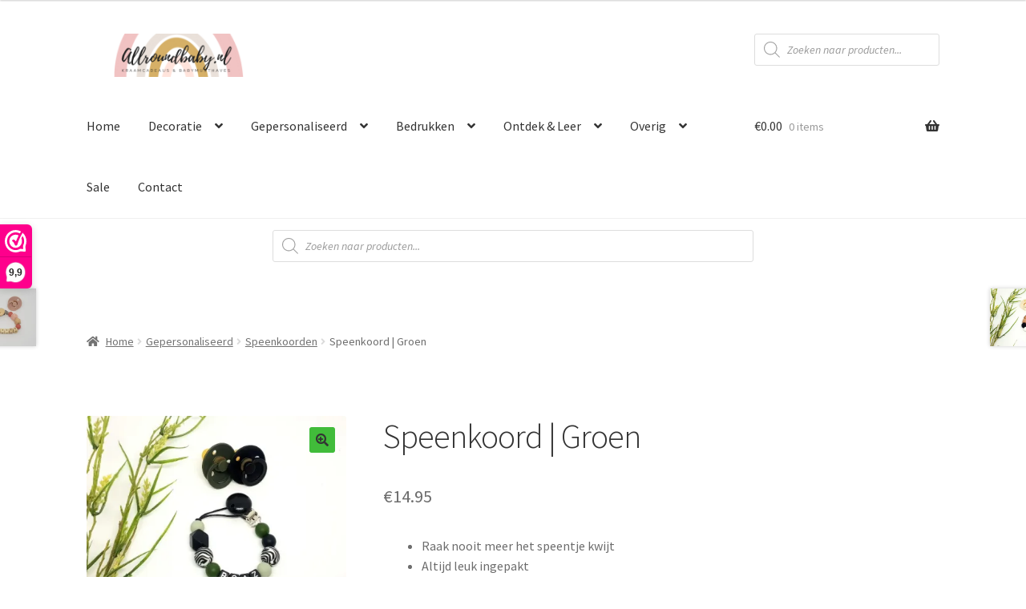

--- FILE ---
content_type: text/html; charset=UTF-8
request_url: https://allroundbaby.nl/product/speenkoord-groen/
body_size: 31383
content:
<!doctype html>
<html lang="nl-NL">
<head>
<meta charset="UTF-8">
<meta name="viewport" content="width=device-width, initial-scale=1">
<link rel="profile" href="https://gmpg.org/xfn/11">
<link rel="pingback" href="https://allroundbaby.nl/xmlrpc.php">

<meta name='robots' content='index, follow, max-image-preview:large, max-snippet:-1, max-video-preview:-1' />
<script>window._wca = window._wca || [];</script>

	<!-- This site is optimized with the Yoast SEO plugin v26.7 - https://yoast.com/wordpress/plugins/seo/ -->
	<title>Speenkoord Groen tinten: met naam naar keuze</title>
	<meta name="description" content="Ben je altijd maar de speen kwijt van je kindje? Met het speenkoord groen van Allroundbaby.nl hoeft dat niet meer!" />
	<link rel="canonical" href="https://allroundbaby.nl/product/speenkoord-groen/" />
	<meta property="og:locale" content="nl_NL" />
	<meta property="og:type" content="article" />
	<meta property="og:title" content="Speenkoord Groen tinten: met naam naar keuze" />
	<meta property="og:description" content="Ben je altijd maar de speen kwijt van je kindje? Met het speenkoord groen van Allroundbaby.nl hoeft dat niet meer!" />
	<meta property="og:url" content="https://allroundbaby.nl/product/speenkoord-groen/" />
	<meta property="og:site_name" content="Allroundbaby.nl" />
	<meta property="article:modified_time" content="2024-07-29T19:17:49+00:00" />
	<meta property="og:image" content="https://allroundbaby.nl/wp-content/uploads/2021/01/20210122_105714-1.jpg" />
	<meta property="og:image:width" content="594" />
	<meta property="og:image:height" content="476" />
	<meta property="og:image:type" content="image/jpeg" />
	<meta name="twitter:card" content="summary_large_image" />
	<meta name="twitter:label1" content="Geschatte leestijd" />
	<meta name="twitter:data1" content="2 minuten" />
	<script type="application/ld+json" class="yoast-schema-graph">{"@context":"https://schema.org","@graph":[{"@type":"WebPage","@id":"https://allroundbaby.nl/product/speenkoord-groen/","url":"https://allroundbaby.nl/product/speenkoord-groen/","name":"Speenkoord Groen tinten: met naam naar keuze","isPartOf":{"@id":"https://allroundbaby.nl/#website"},"primaryImageOfPage":{"@id":"https://allroundbaby.nl/product/speenkoord-groen/#primaryimage"},"image":{"@id":"https://allroundbaby.nl/product/speenkoord-groen/#primaryimage"},"thumbnailUrl":"https://i0.wp.com/allroundbaby.nl/wp-content/uploads/2021/01/20210122_105714-1.jpg?fit=594%2C476&ssl=1","datePublished":"2021-01-22T14:01:56+00:00","dateModified":"2024-07-29T19:17:49+00:00","description":"Ben je altijd maar de speen kwijt van je kindje? Met het speenkoord groen van Allroundbaby.nl hoeft dat niet meer!","breadcrumb":{"@id":"https://allroundbaby.nl/product/speenkoord-groen/#breadcrumb"},"inLanguage":"nl-NL","potentialAction":[{"@type":"ReadAction","target":["https://allroundbaby.nl/product/speenkoord-groen/"]}]},{"@type":"ImageObject","inLanguage":"nl-NL","@id":"https://allroundbaby.nl/product/speenkoord-groen/#primaryimage","url":"https://i0.wp.com/allroundbaby.nl/wp-content/uploads/2021/01/20210122_105714-1.jpg?fit=594%2C476&ssl=1","contentUrl":"https://i0.wp.com/allroundbaby.nl/wp-content/uploads/2021/01/20210122_105714-1.jpg?fit=594%2C476&ssl=1","width":594,"height":476,"caption":"Speenkoord met naam"},{"@type":"BreadcrumbList","@id":"https://allroundbaby.nl/product/speenkoord-groen/#breadcrumb","itemListElement":[{"@type":"ListItem","position":1,"name":"Home","item":"https://allroundbaby.nl/"},{"@type":"ListItem","position":2,"name":"Speenkoord | Groen"}]},{"@type":"WebSite","@id":"https://allroundbaby.nl/#website","url":"https://allroundbaby.nl/","name":"Allroundbaby.nl","description":"","publisher":{"@id":"https://allroundbaby.nl/#organization"},"potentialAction":[{"@type":"SearchAction","target":{"@type":"EntryPoint","urlTemplate":"https://allroundbaby.nl/?s={search_term_string}"},"query-input":{"@type":"PropertyValueSpecification","valueRequired":true,"valueName":"search_term_string"}}],"inLanguage":"nl-NL"},{"@type":"Organization","@id":"https://allroundbaby.nl/#organization","name":"Allroundbaby.nl","url":"https://allroundbaby.nl/","logo":{"@type":"ImageObject","inLanguage":"nl-NL","@id":"https://allroundbaby.nl/#/schema/logo/image/","url":"https://i0.wp.com/allroundbaby.nl/wp-content/uploads/2021/06/cropped-cropped-Allroundbaby.nl_-1.png?fit=500%2C118&ssl=1","contentUrl":"https://i0.wp.com/allroundbaby.nl/wp-content/uploads/2021/06/cropped-cropped-Allroundbaby.nl_-1.png?fit=500%2C118&ssl=1","width":500,"height":118,"caption":"Allroundbaby.nl"},"image":{"@id":"https://allroundbaby.nl/#/schema/logo/image/"}}]}</script>
	<!-- / Yoast SEO plugin. -->


<link rel='dns-prefetch' href='//stats.wp.com' />
<link rel='dns-prefetch' href='//capi-automation.s3.us-east-2.amazonaws.com' />
<link rel='dns-prefetch' href='//fonts.googleapis.com' />
<link rel='preconnect' href='//i0.wp.com' />
<link rel="alternate" type="application/rss+xml" title="Allroundbaby.nl &raquo; feed" href="https://allroundbaby.nl/feed/" />
<link rel="alternate" type="application/rss+xml" title="Allroundbaby.nl &raquo; reacties feed" href="https://allroundbaby.nl/comments/feed/" />
<link rel="alternate" type="application/rss+xml" title="Allroundbaby.nl &raquo; Speenkoord | Groen reacties feed" href="https://allroundbaby.nl/product/speenkoord-groen/feed/" />
<link rel="alternate" title="oEmbed (JSON)" type="application/json+oembed" href="https://allroundbaby.nl/wp-json/oembed/1.0/embed?url=https%3A%2F%2Fallroundbaby.nl%2Fproduct%2Fspeenkoord-groen%2F" />
<link rel="alternate" title="oEmbed (XML)" type="text/xml+oembed" href="https://allroundbaby.nl/wp-json/oembed/1.0/embed?url=https%3A%2F%2Fallroundbaby.nl%2Fproduct%2Fspeenkoord-groen%2F&#038;format=xml" />
		<!-- This site uses the Google Analytics by MonsterInsights plugin v9.11.1 - Using Analytics tracking - https://www.monsterinsights.com/ -->
							<script src="//www.googletagmanager.com/gtag/js?id=G-ZCQM67X0JN"  data-cfasync="false" data-wpfc-render="false" async></script>
			<script data-cfasync="false" data-wpfc-render="false">
				var mi_version = '9.11.1';
				var mi_track_user = true;
				var mi_no_track_reason = '';
								var MonsterInsightsDefaultLocations = {"page_location":"https:\/\/allroundbaby.nl\/product\/speenkoord-groen\/"};
								if ( typeof MonsterInsightsPrivacyGuardFilter === 'function' ) {
					var MonsterInsightsLocations = (typeof MonsterInsightsExcludeQuery === 'object') ? MonsterInsightsPrivacyGuardFilter( MonsterInsightsExcludeQuery ) : MonsterInsightsPrivacyGuardFilter( MonsterInsightsDefaultLocations );
				} else {
					var MonsterInsightsLocations = (typeof MonsterInsightsExcludeQuery === 'object') ? MonsterInsightsExcludeQuery : MonsterInsightsDefaultLocations;
				}

								var disableStrs = [
										'ga-disable-G-ZCQM67X0JN',
									];

				/* Function to detect opted out users */
				function __gtagTrackerIsOptedOut() {
					for (var index = 0; index < disableStrs.length; index++) {
						if (document.cookie.indexOf(disableStrs[index] + '=true') > -1) {
							return true;
						}
					}

					return false;
				}

				/* Disable tracking if the opt-out cookie exists. */
				if (__gtagTrackerIsOptedOut()) {
					for (var index = 0; index < disableStrs.length; index++) {
						window[disableStrs[index]] = true;
					}
				}

				/* Opt-out function */
				function __gtagTrackerOptout() {
					for (var index = 0; index < disableStrs.length; index++) {
						document.cookie = disableStrs[index] + '=true; expires=Thu, 31 Dec 2099 23:59:59 UTC; path=/';
						window[disableStrs[index]] = true;
					}
				}

				if ('undefined' === typeof gaOptout) {
					function gaOptout() {
						__gtagTrackerOptout();
					}
				}
								window.dataLayer = window.dataLayer || [];

				window.MonsterInsightsDualTracker = {
					helpers: {},
					trackers: {},
				};
				if (mi_track_user) {
					function __gtagDataLayer() {
						dataLayer.push(arguments);
					}

					function __gtagTracker(type, name, parameters) {
						if (!parameters) {
							parameters = {};
						}

						if (parameters.send_to) {
							__gtagDataLayer.apply(null, arguments);
							return;
						}

						if (type === 'event') {
														parameters.send_to = monsterinsights_frontend.v4_id;
							var hookName = name;
							if (typeof parameters['event_category'] !== 'undefined') {
								hookName = parameters['event_category'] + ':' + name;
							}

							if (typeof MonsterInsightsDualTracker.trackers[hookName] !== 'undefined') {
								MonsterInsightsDualTracker.trackers[hookName](parameters);
							} else {
								__gtagDataLayer('event', name, parameters);
							}
							
						} else {
							__gtagDataLayer.apply(null, arguments);
						}
					}

					__gtagTracker('js', new Date());
					__gtagTracker('set', {
						'developer_id.dZGIzZG': true,
											});
					if ( MonsterInsightsLocations.page_location ) {
						__gtagTracker('set', MonsterInsightsLocations);
					}
										__gtagTracker('config', 'G-ZCQM67X0JN', {"forceSSL":"true","link_attribution":"true"} );
										window.gtag = __gtagTracker;										(function () {
						/* https://developers.google.com/analytics/devguides/collection/analyticsjs/ */
						/* ga and __gaTracker compatibility shim. */
						var noopfn = function () {
							return null;
						};
						var newtracker = function () {
							return new Tracker();
						};
						var Tracker = function () {
							return null;
						};
						var p = Tracker.prototype;
						p.get = noopfn;
						p.set = noopfn;
						p.send = function () {
							var args = Array.prototype.slice.call(arguments);
							args.unshift('send');
							__gaTracker.apply(null, args);
						};
						var __gaTracker = function () {
							var len = arguments.length;
							if (len === 0) {
								return;
							}
							var f = arguments[len - 1];
							if (typeof f !== 'object' || f === null || typeof f.hitCallback !== 'function') {
								if ('send' === arguments[0]) {
									var hitConverted, hitObject = false, action;
									if ('event' === arguments[1]) {
										if ('undefined' !== typeof arguments[3]) {
											hitObject = {
												'eventAction': arguments[3],
												'eventCategory': arguments[2],
												'eventLabel': arguments[4],
												'value': arguments[5] ? arguments[5] : 1,
											}
										}
									}
									if ('pageview' === arguments[1]) {
										if ('undefined' !== typeof arguments[2]) {
											hitObject = {
												'eventAction': 'page_view',
												'page_path': arguments[2],
											}
										}
									}
									if (typeof arguments[2] === 'object') {
										hitObject = arguments[2];
									}
									if (typeof arguments[5] === 'object') {
										Object.assign(hitObject, arguments[5]);
									}
									if ('undefined' !== typeof arguments[1].hitType) {
										hitObject = arguments[1];
										if ('pageview' === hitObject.hitType) {
											hitObject.eventAction = 'page_view';
										}
									}
									if (hitObject) {
										action = 'timing' === arguments[1].hitType ? 'timing_complete' : hitObject.eventAction;
										hitConverted = mapArgs(hitObject);
										__gtagTracker('event', action, hitConverted);
									}
								}
								return;
							}

							function mapArgs(args) {
								var arg, hit = {};
								var gaMap = {
									'eventCategory': 'event_category',
									'eventAction': 'event_action',
									'eventLabel': 'event_label',
									'eventValue': 'event_value',
									'nonInteraction': 'non_interaction',
									'timingCategory': 'event_category',
									'timingVar': 'name',
									'timingValue': 'value',
									'timingLabel': 'event_label',
									'page': 'page_path',
									'location': 'page_location',
									'title': 'page_title',
									'referrer' : 'page_referrer',
								};
								for (arg in args) {
																		if (!(!args.hasOwnProperty(arg) || !gaMap.hasOwnProperty(arg))) {
										hit[gaMap[arg]] = args[arg];
									} else {
										hit[arg] = args[arg];
									}
								}
								return hit;
							}

							try {
								f.hitCallback();
							} catch (ex) {
							}
						};
						__gaTracker.create = newtracker;
						__gaTracker.getByName = newtracker;
						__gaTracker.getAll = function () {
							return [];
						};
						__gaTracker.remove = noopfn;
						__gaTracker.loaded = true;
						window['__gaTracker'] = __gaTracker;
					})();
									} else {
										console.log("");
					(function () {
						function __gtagTracker() {
							return null;
						}

						window['__gtagTracker'] = __gtagTracker;
						window['gtag'] = __gtagTracker;
					})();
									}
			</script>
							<!-- / Google Analytics by MonsterInsights -->
		<style id='wp-img-auto-sizes-contain-inline-css'>
img:is([sizes=auto i],[sizes^="auto," i]){contain-intrinsic-size:3000px 1500px}
/*# sourceURL=wp-img-auto-sizes-contain-inline-css */
</style>
<style id='wp-emoji-styles-inline-css'>

	img.wp-smiley, img.emoji {
		display: inline !important;
		border: none !important;
		box-shadow: none !important;
		height: 1em !important;
		width: 1em !important;
		margin: 0 0.07em !important;
		vertical-align: -0.1em !important;
		background: none !important;
		padding: 0 !important;
	}
/*# sourceURL=wp-emoji-styles-inline-css */
</style>
<link rel='stylesheet' id='wp-block-library-css' href='https://allroundbaby.nl/wp-includes/css/dist/block-library/style.min.css?ver=6.9' media='all' />
<style id='wp-block-paragraph-inline-css'>
.is-small-text{font-size:.875em}.is-regular-text{font-size:1em}.is-large-text{font-size:2.25em}.is-larger-text{font-size:3em}.has-drop-cap:not(:focus):first-letter{float:left;font-size:8.4em;font-style:normal;font-weight:100;line-height:.68;margin:.05em .1em 0 0;text-transform:uppercase}body.rtl .has-drop-cap:not(:focus):first-letter{float:none;margin-left:.1em}p.has-drop-cap.has-background{overflow:hidden}:root :where(p.has-background){padding:1.25em 2.375em}:where(p.has-text-color:not(.has-link-color)) a{color:inherit}p.has-text-align-left[style*="writing-mode:vertical-lr"],p.has-text-align-right[style*="writing-mode:vertical-rl"]{rotate:180deg}
/*# sourceURL=https://allroundbaby.nl/wp-includes/blocks/paragraph/style.min.css */
</style>
<style id='global-styles-inline-css'>
:root{--wp--preset--aspect-ratio--square: 1;--wp--preset--aspect-ratio--4-3: 4/3;--wp--preset--aspect-ratio--3-4: 3/4;--wp--preset--aspect-ratio--3-2: 3/2;--wp--preset--aspect-ratio--2-3: 2/3;--wp--preset--aspect-ratio--16-9: 16/9;--wp--preset--aspect-ratio--9-16: 9/16;--wp--preset--color--black: #000000;--wp--preset--color--cyan-bluish-gray: #abb8c3;--wp--preset--color--white: #ffffff;--wp--preset--color--pale-pink: #f78da7;--wp--preset--color--vivid-red: #cf2e2e;--wp--preset--color--luminous-vivid-orange: #ff6900;--wp--preset--color--luminous-vivid-amber: #fcb900;--wp--preset--color--light-green-cyan: #7bdcb5;--wp--preset--color--vivid-green-cyan: #00d084;--wp--preset--color--pale-cyan-blue: #8ed1fc;--wp--preset--color--vivid-cyan-blue: #0693e3;--wp--preset--color--vivid-purple: #9b51e0;--wp--preset--gradient--vivid-cyan-blue-to-vivid-purple: linear-gradient(135deg,rgb(6,147,227) 0%,rgb(155,81,224) 100%);--wp--preset--gradient--light-green-cyan-to-vivid-green-cyan: linear-gradient(135deg,rgb(122,220,180) 0%,rgb(0,208,130) 100%);--wp--preset--gradient--luminous-vivid-amber-to-luminous-vivid-orange: linear-gradient(135deg,rgb(252,185,0) 0%,rgb(255,105,0) 100%);--wp--preset--gradient--luminous-vivid-orange-to-vivid-red: linear-gradient(135deg,rgb(255,105,0) 0%,rgb(207,46,46) 100%);--wp--preset--gradient--very-light-gray-to-cyan-bluish-gray: linear-gradient(135deg,rgb(238,238,238) 0%,rgb(169,184,195) 100%);--wp--preset--gradient--cool-to-warm-spectrum: linear-gradient(135deg,rgb(74,234,220) 0%,rgb(151,120,209) 20%,rgb(207,42,186) 40%,rgb(238,44,130) 60%,rgb(251,105,98) 80%,rgb(254,248,76) 100%);--wp--preset--gradient--blush-light-purple: linear-gradient(135deg,rgb(255,206,236) 0%,rgb(152,150,240) 100%);--wp--preset--gradient--blush-bordeaux: linear-gradient(135deg,rgb(254,205,165) 0%,rgb(254,45,45) 50%,rgb(107,0,62) 100%);--wp--preset--gradient--luminous-dusk: linear-gradient(135deg,rgb(255,203,112) 0%,rgb(199,81,192) 50%,rgb(65,88,208) 100%);--wp--preset--gradient--pale-ocean: linear-gradient(135deg,rgb(255,245,203) 0%,rgb(182,227,212) 50%,rgb(51,167,181) 100%);--wp--preset--gradient--electric-grass: linear-gradient(135deg,rgb(202,248,128) 0%,rgb(113,206,126) 100%);--wp--preset--gradient--midnight: linear-gradient(135deg,rgb(2,3,129) 0%,rgb(40,116,252) 100%);--wp--preset--font-size--small: 14px;--wp--preset--font-size--medium: 23px;--wp--preset--font-size--large: 26px;--wp--preset--font-size--x-large: 42px;--wp--preset--font-size--normal: 16px;--wp--preset--font-size--huge: 37px;--wp--preset--spacing--20: 0.44rem;--wp--preset--spacing--30: 0.67rem;--wp--preset--spacing--40: 1rem;--wp--preset--spacing--50: 1.5rem;--wp--preset--spacing--60: 2.25rem;--wp--preset--spacing--70: 3.38rem;--wp--preset--spacing--80: 5.06rem;--wp--preset--shadow--natural: 6px 6px 9px rgba(0, 0, 0, 0.2);--wp--preset--shadow--deep: 12px 12px 50px rgba(0, 0, 0, 0.4);--wp--preset--shadow--sharp: 6px 6px 0px rgba(0, 0, 0, 0.2);--wp--preset--shadow--outlined: 6px 6px 0px -3px rgb(255, 255, 255), 6px 6px rgb(0, 0, 0);--wp--preset--shadow--crisp: 6px 6px 0px rgb(0, 0, 0);}:root :where(.is-layout-flow) > :first-child{margin-block-start: 0;}:root :where(.is-layout-flow) > :last-child{margin-block-end: 0;}:root :where(.is-layout-flow) > *{margin-block-start: 24px;margin-block-end: 0;}:root :where(.is-layout-constrained) > :first-child{margin-block-start: 0;}:root :where(.is-layout-constrained) > :last-child{margin-block-end: 0;}:root :where(.is-layout-constrained) > *{margin-block-start: 24px;margin-block-end: 0;}:root :where(.is-layout-flex){gap: 24px;}:root :where(.is-layout-grid){gap: 24px;}body .is-layout-flex{display: flex;}.is-layout-flex{flex-wrap: wrap;align-items: center;}.is-layout-flex > :is(*, div){margin: 0;}body .is-layout-grid{display: grid;}.is-layout-grid > :is(*, div){margin: 0;}.has-black-color{color: var(--wp--preset--color--black) !important;}.has-cyan-bluish-gray-color{color: var(--wp--preset--color--cyan-bluish-gray) !important;}.has-white-color{color: var(--wp--preset--color--white) !important;}.has-pale-pink-color{color: var(--wp--preset--color--pale-pink) !important;}.has-vivid-red-color{color: var(--wp--preset--color--vivid-red) !important;}.has-luminous-vivid-orange-color{color: var(--wp--preset--color--luminous-vivid-orange) !important;}.has-luminous-vivid-amber-color{color: var(--wp--preset--color--luminous-vivid-amber) !important;}.has-light-green-cyan-color{color: var(--wp--preset--color--light-green-cyan) !important;}.has-vivid-green-cyan-color{color: var(--wp--preset--color--vivid-green-cyan) !important;}.has-pale-cyan-blue-color{color: var(--wp--preset--color--pale-cyan-blue) !important;}.has-vivid-cyan-blue-color{color: var(--wp--preset--color--vivid-cyan-blue) !important;}.has-vivid-purple-color{color: var(--wp--preset--color--vivid-purple) !important;}.has-black-background-color{background-color: var(--wp--preset--color--black) !important;}.has-cyan-bluish-gray-background-color{background-color: var(--wp--preset--color--cyan-bluish-gray) !important;}.has-white-background-color{background-color: var(--wp--preset--color--white) !important;}.has-pale-pink-background-color{background-color: var(--wp--preset--color--pale-pink) !important;}.has-vivid-red-background-color{background-color: var(--wp--preset--color--vivid-red) !important;}.has-luminous-vivid-orange-background-color{background-color: var(--wp--preset--color--luminous-vivid-orange) !important;}.has-luminous-vivid-amber-background-color{background-color: var(--wp--preset--color--luminous-vivid-amber) !important;}.has-light-green-cyan-background-color{background-color: var(--wp--preset--color--light-green-cyan) !important;}.has-vivid-green-cyan-background-color{background-color: var(--wp--preset--color--vivid-green-cyan) !important;}.has-pale-cyan-blue-background-color{background-color: var(--wp--preset--color--pale-cyan-blue) !important;}.has-vivid-cyan-blue-background-color{background-color: var(--wp--preset--color--vivid-cyan-blue) !important;}.has-vivid-purple-background-color{background-color: var(--wp--preset--color--vivid-purple) !important;}.has-black-border-color{border-color: var(--wp--preset--color--black) !important;}.has-cyan-bluish-gray-border-color{border-color: var(--wp--preset--color--cyan-bluish-gray) !important;}.has-white-border-color{border-color: var(--wp--preset--color--white) !important;}.has-pale-pink-border-color{border-color: var(--wp--preset--color--pale-pink) !important;}.has-vivid-red-border-color{border-color: var(--wp--preset--color--vivid-red) !important;}.has-luminous-vivid-orange-border-color{border-color: var(--wp--preset--color--luminous-vivid-orange) !important;}.has-luminous-vivid-amber-border-color{border-color: var(--wp--preset--color--luminous-vivid-amber) !important;}.has-light-green-cyan-border-color{border-color: var(--wp--preset--color--light-green-cyan) !important;}.has-vivid-green-cyan-border-color{border-color: var(--wp--preset--color--vivid-green-cyan) !important;}.has-pale-cyan-blue-border-color{border-color: var(--wp--preset--color--pale-cyan-blue) !important;}.has-vivid-cyan-blue-border-color{border-color: var(--wp--preset--color--vivid-cyan-blue) !important;}.has-vivid-purple-border-color{border-color: var(--wp--preset--color--vivid-purple) !important;}.has-vivid-cyan-blue-to-vivid-purple-gradient-background{background: var(--wp--preset--gradient--vivid-cyan-blue-to-vivid-purple) !important;}.has-light-green-cyan-to-vivid-green-cyan-gradient-background{background: var(--wp--preset--gradient--light-green-cyan-to-vivid-green-cyan) !important;}.has-luminous-vivid-amber-to-luminous-vivid-orange-gradient-background{background: var(--wp--preset--gradient--luminous-vivid-amber-to-luminous-vivid-orange) !important;}.has-luminous-vivid-orange-to-vivid-red-gradient-background{background: var(--wp--preset--gradient--luminous-vivid-orange-to-vivid-red) !important;}.has-very-light-gray-to-cyan-bluish-gray-gradient-background{background: var(--wp--preset--gradient--very-light-gray-to-cyan-bluish-gray) !important;}.has-cool-to-warm-spectrum-gradient-background{background: var(--wp--preset--gradient--cool-to-warm-spectrum) !important;}.has-blush-light-purple-gradient-background{background: var(--wp--preset--gradient--blush-light-purple) !important;}.has-blush-bordeaux-gradient-background{background: var(--wp--preset--gradient--blush-bordeaux) !important;}.has-luminous-dusk-gradient-background{background: var(--wp--preset--gradient--luminous-dusk) !important;}.has-pale-ocean-gradient-background{background: var(--wp--preset--gradient--pale-ocean) !important;}.has-electric-grass-gradient-background{background: var(--wp--preset--gradient--electric-grass) !important;}.has-midnight-gradient-background{background: var(--wp--preset--gradient--midnight) !important;}.has-small-font-size{font-size: var(--wp--preset--font-size--small) !important;}.has-medium-font-size{font-size: var(--wp--preset--font-size--medium) !important;}.has-large-font-size{font-size: var(--wp--preset--font-size--large) !important;}.has-x-large-font-size{font-size: var(--wp--preset--font-size--x-large) !important;}
/*# sourceURL=global-styles-inline-css */
</style>
<style id='core-block-supports-inline-css'>
.wp-elements-25f67aa96c13f78e9f2813cbca99d99b a:where(:not(.wp-element-button)){color:var(--wp--preset--color--black);}
/*# sourceURL=core-block-supports-inline-css */
</style>

<style id='classic-theme-styles-inline-css'>
/*! This file is auto-generated */
.wp-block-button__link{color:#fff;background-color:#32373c;border-radius:9999px;box-shadow:none;text-decoration:none;padding:calc(.667em + 2px) calc(1.333em + 2px);font-size:1.125em}.wp-block-file__button{background:#32373c;color:#fff;text-decoration:none}
/*# sourceURL=/wp-includes/css/classic-themes.min.css */
</style>
<link rel='stylesheet' id='fontawesome-css' href='https://allroundbaby.nl/wp-content/plugins/gutentor/assets/library/fontawesome/css/all.min.css?ver=5.12.0' media='all' />
<link rel='stylesheet' id='wpness-grid-css' href='https://allroundbaby.nl/wp-content/plugins/gutentor/assets/library/wpness-grid/wpness-grid.css?ver=1.0.0' media='all' />
<link rel='stylesheet' id='animate-css' href='https://allroundbaby.nl/wp-content/plugins/gutentor/assets/library/animatecss/animate.min.css?ver=3.7.2' media='all' />
<link rel='stylesheet' id='wp-components-css' href='https://allroundbaby.nl/wp-includes/css/dist/components/style.min.css?ver=6.9' media='all' />
<link rel='stylesheet' id='wp-preferences-css' href='https://allroundbaby.nl/wp-includes/css/dist/preferences/style.min.css?ver=6.9' media='all' />
<link rel='stylesheet' id='wp-block-editor-css' href='https://allroundbaby.nl/wp-includes/css/dist/block-editor/style.min.css?ver=6.9' media='all' />
<link rel='stylesheet' id='wp-reusable-blocks-css' href='https://allroundbaby.nl/wp-includes/css/dist/reusable-blocks/style.min.css?ver=6.9' media='all' />
<link rel='stylesheet' id='wp-patterns-css' href='https://allroundbaby.nl/wp-includes/css/dist/patterns/style.min.css?ver=6.9' media='all' />
<link rel='stylesheet' id='wp-editor-css' href='https://allroundbaby.nl/wp-includes/css/dist/editor/style.min.css?ver=6.9' media='all' />
<link rel='stylesheet' id='gutentor-css' href='https://allroundbaby.nl/wp-content/plugins/gutentor/dist/blocks.style.build.css?ver=3.5.4' media='all' />
<link rel='stylesheet' id='storefront-gutenberg-blocks-css' href='https://allroundbaby.nl/wp-content/themes/storefront/assets/css/base/gutenberg-blocks.css?ver=4.6.2' media='all' />
<style id='storefront-gutenberg-blocks-inline-css'>

				.wp-block-button__link:not(.has-text-color) {
					color: #333333;
				}

				.wp-block-button__link:not(.has-text-color):hover,
				.wp-block-button__link:not(.has-text-color):focus,
				.wp-block-button__link:not(.has-text-color):active {
					color: #333333;
				}

				.wp-block-button__link:not(.has-background) {
					background-color: #41bc3a;
				}

				.wp-block-button__link:not(.has-background):hover,
				.wp-block-button__link:not(.has-background):focus,
				.wp-block-button__link:not(.has-background):active {
					border-color: #28a321;
					background-color: #28a321;
				}

				.wc-block-grid__products .wc-block-grid__product .wp-block-button__link {
					background-color: #41bc3a;
					border-color: #41bc3a;
					color: #333333;
				}

				.wp-block-quote footer,
				.wp-block-quote cite,
				.wp-block-quote__citation {
					color: #6d6d6d;
				}

				.wp-block-pullquote cite,
				.wp-block-pullquote footer,
				.wp-block-pullquote__citation {
					color: #6d6d6d;
				}

				.wp-block-image figcaption {
					color: #6d6d6d;
				}

				.wp-block-separator.is-style-dots::before {
					color: #333333;
				}

				.wp-block-file a.wp-block-file__button {
					color: #333333;
					background-color: #41bc3a;
					border-color: #41bc3a;
				}

				.wp-block-file a.wp-block-file__button:hover,
				.wp-block-file a.wp-block-file__button:focus,
				.wp-block-file a.wp-block-file__button:active {
					color: #333333;
					background-color: #28a321;
				}

				.wp-block-code,
				.wp-block-preformatted pre {
					color: #6d6d6d;
				}

				.wp-block-table:not( .has-background ):not( .is-style-stripes ) tbody tr:nth-child(2n) td {
					background-color: #fdfdfd;
				}

				.wp-block-cover .wp-block-cover__inner-container h1:not(.has-text-color),
				.wp-block-cover .wp-block-cover__inner-container h2:not(.has-text-color),
				.wp-block-cover .wp-block-cover__inner-container h3:not(.has-text-color),
				.wp-block-cover .wp-block-cover__inner-container h4:not(.has-text-color),
				.wp-block-cover .wp-block-cover__inner-container h5:not(.has-text-color),
				.wp-block-cover .wp-block-cover__inner-container h6:not(.has-text-color) {
					color: #000000;
				}

				div.wc-block-components-price-slider__range-input-progress,
				.rtl .wc-block-components-price-slider__range-input-progress {
					--range-color: #7f54b3;
				}

				/* Target only IE11 */
				@media all and (-ms-high-contrast: none), (-ms-high-contrast: active) {
					.wc-block-components-price-slider__range-input-progress {
						background: #7f54b3;
					}
				}

				.wc-block-components-button:not(.is-link) {
					background-color: #41bc3a;
					color: #000000;
				}

				.wc-block-components-button:not(.is-link):hover,
				.wc-block-components-button:not(.is-link):focus,
				.wc-block-components-button:not(.is-link):active {
					background-color: #28a321;
					color: #000000;
				}

				.wc-block-components-button:not(.is-link):disabled {
					background-color: #41bc3a;
					color: #000000;
				}

				.wc-block-cart__submit-container {
					background-color: #ffffff;
				}

				.wc-block-cart__submit-container::before {
					color: rgba(220,220,220,0.5);
				}

				.wc-block-components-order-summary-item__quantity {
					background-color: #ffffff;
					border-color: #6d6d6d;
					box-shadow: 0 0 0 2px #ffffff;
					color: #6d6d6d;
				}
			
/*# sourceURL=storefront-gutenberg-blocks-inline-css */
</style>
<link rel='stylesheet' id='contact-form-7-css' href='https://allroundbaby.nl/wp-content/plugins/contact-form-7/includes/css/styles.css?ver=6.1.4' media='all' />
<link rel='stylesheet' id='photoswipe-css' href='https://allroundbaby.nl/wp-content/plugins/woocommerce/assets/css/photoswipe/photoswipe.min.css?ver=10.4.3' media='all' />
<link rel='stylesheet' id='photoswipe-default-skin-css' href='https://allroundbaby.nl/wp-content/plugins/woocommerce/assets/css/photoswipe/default-skin/default-skin.min.css?ver=10.4.3' media='all' />
<style id='woocommerce-inline-inline-css'>
.woocommerce form .form-row .required { visibility: visible; }
/*# sourceURL=woocommerce-inline-inline-css */
</style>
<link rel='stylesheet' id='fpf_front-css' href='https://allroundbaby.nl/wp-content/plugins/flexible-product-fields/assets/css/front.min.css?ver=2.12.0.70' media='all' />
<link rel='stylesheet' id='fpf_new_front-css' href='https://allroundbaby.nl/wp-content/plugins/flexible-product-fields/assets/css/new-front.css?ver=2.12.0.70' media='all' />
<link rel='stylesheet' id='dgwt-wcas-style-css' href='https://allroundbaby.nl/wp-content/plugins/ajax-search-for-woocommerce/assets/css/style.min.css?ver=1.32.2' media='all' />
<link rel='stylesheet' id='storefront-style-css' href='https://allroundbaby.nl/wp-content/themes/storefront/style.css?ver=4.6.2' media='all' />
<style id='storefront-style-inline-css'>

			.main-navigation ul li a,
			.site-title a,
			ul.menu li a,
			.site-branding h1 a,
			button.menu-toggle,
			button.menu-toggle:hover,
			.handheld-navigation .dropdown-toggle {
				color: #333333;
			}

			button.menu-toggle,
			button.menu-toggle:hover {
				border-color: #333333;
			}

			.main-navigation ul li a:hover,
			.main-navigation ul li:hover > a,
			.site-title a:hover,
			.site-header ul.menu li.current-menu-item > a {
				color: #747474;
			}

			table:not( .has-background ) th {
				background-color: #f8f8f8;
			}

			table:not( .has-background ) tbody td {
				background-color: #fdfdfd;
			}

			table:not( .has-background ) tbody tr:nth-child(2n) td,
			fieldset,
			fieldset legend {
				background-color: #fbfbfb;
			}

			.site-header,
			.secondary-navigation ul ul,
			.main-navigation ul.menu > li.menu-item-has-children:after,
			.secondary-navigation ul.menu ul,
			.storefront-handheld-footer-bar,
			.storefront-handheld-footer-bar ul li > a,
			.storefront-handheld-footer-bar ul li.search .site-search,
			button.menu-toggle,
			button.menu-toggle:hover {
				background-color: #ffffff;
			}

			p.site-description,
			.site-header,
			.storefront-handheld-footer-bar {
				color: #404040;
			}

			button.menu-toggle:after,
			button.menu-toggle:before,
			button.menu-toggle span:before {
				background-color: #333333;
			}

			h1, h2, h3, h4, h5, h6, .wc-block-grid__product-title {
				color: #333333;
			}

			.widget h1 {
				border-bottom-color: #333333;
			}

			body,
			.secondary-navigation a {
				color: #6d6d6d;
			}

			.widget-area .widget a,
			.hentry .entry-header .posted-on a,
			.hentry .entry-header .post-author a,
			.hentry .entry-header .post-comments a,
			.hentry .entry-header .byline a {
				color: #727272;
			}

			a {
				color: #7f54b3;
			}

			a:focus,
			button:focus,
			.button.alt:focus,
			input:focus,
			textarea:focus,
			input[type="button"]:focus,
			input[type="reset"]:focus,
			input[type="submit"]:focus,
			input[type="email"]:focus,
			input[type="tel"]:focus,
			input[type="url"]:focus,
			input[type="password"]:focus,
			input[type="search"]:focus {
				outline-color: #7f54b3;
			}

			button, input[type="button"], input[type="reset"], input[type="submit"], .button, .widget a.button {
				background-color: #41bc3a;
				border-color: #41bc3a;
				color: #333333;
			}

			button:hover, input[type="button"]:hover, input[type="reset"]:hover, input[type="submit"]:hover, .button:hover, .widget a.button:hover {
				background-color: #28a321;
				border-color: #28a321;
				color: #333333;
			}

			button.alt, input[type="button"].alt, input[type="reset"].alt, input[type="submit"].alt, .button.alt, .widget-area .widget a.button.alt {
				background-color: #41bc3a;
				border-color: #41bc3a;
				color: #000000;
			}

			button.alt:hover, input[type="button"].alt:hover, input[type="reset"].alt:hover, input[type="submit"].alt:hover, .button.alt:hover, .widget-area .widget a.button.alt:hover {
				background-color: #28a321;
				border-color: #28a321;
				color: #000000;
			}

			.pagination .page-numbers li .page-numbers.current {
				background-color: #e6e6e6;
				color: #636363;
			}

			#comments .comment-list .comment-content .comment-text {
				background-color: #f8f8f8;
			}

			.site-footer {
				background-color: #f0f0f0;
				color: #6d6d6d;
			}

			.site-footer a:not(.button):not(.components-button) {
				color: #333333;
			}

			.site-footer .storefront-handheld-footer-bar a:not(.button):not(.components-button) {
				color: #333333;
			}

			.site-footer h1, .site-footer h2, .site-footer h3, .site-footer h4, .site-footer h5, .site-footer h6, .site-footer .widget .widget-title, .site-footer .widget .widgettitle {
				color: #333333;
			}

			.page-template-template-homepage.has-post-thumbnail .type-page.has-post-thumbnail .entry-title {
				color: #000000;
			}

			.page-template-template-homepage.has-post-thumbnail .type-page.has-post-thumbnail .entry-content {
				color: #000000;
			}

			@media screen and ( min-width: 768px ) {
				.secondary-navigation ul.menu a:hover {
					color: #595959;
				}

				.secondary-navigation ul.menu a {
					color: #404040;
				}

				.main-navigation ul.menu ul.sub-menu,
				.main-navigation ul.nav-menu ul.children {
					background-color: #f0f0f0;
				}

				.site-header {
					border-bottom-color: #f0f0f0;
				}
			}
/*# sourceURL=storefront-style-inline-css */
</style>
<link rel='stylesheet' id='storefront-icons-css' href='https://allroundbaby.nl/wp-content/themes/storefront/assets/css/base/icons.css?ver=4.6.2' media='all' />
<link rel='stylesheet' id='storefront-fonts-css' href='https://fonts.googleapis.com/css?family=Source+Sans+Pro%3A400%2C300%2C300italic%2C400italic%2C600%2C700%2C900&#038;subset=latin%2Clatin-ext&#038;ver=4.6.2' media='all' />
<link rel='stylesheet' id='storefront-jetpack-widgets-css' href='https://allroundbaby.nl/wp-content/themes/storefront/assets/css/jetpack/widgets.css?ver=4.6.2' media='all' />
<link rel='stylesheet' id='mollie-applepaydirect-css' href='https://allroundbaby.nl/wp-content/plugins/mollie-payments-for-woocommerce/public/css/mollie-applepaydirect.min.css?ver=1766304767' media='screen' />
<link rel='stylesheet' id='storefront-woocommerce-style-css' href='https://allroundbaby.nl/wp-content/themes/storefront/assets/css/woocommerce/woocommerce.css?ver=4.6.2' media='all' />
<style id='storefront-woocommerce-style-inline-css'>
@font-face {
				font-family: star;
				src: url(https://allroundbaby.nl/wp-content/plugins/woocommerce/assets/fonts/star.eot);
				src:
					url(https://allroundbaby.nl/wp-content/plugins/woocommerce/assets/fonts/star.eot?#iefix) format("embedded-opentype"),
					url(https://allroundbaby.nl/wp-content/plugins/woocommerce/assets/fonts/star.woff) format("woff"),
					url(https://allroundbaby.nl/wp-content/plugins/woocommerce/assets/fonts/star.ttf) format("truetype"),
					url(https://allroundbaby.nl/wp-content/plugins/woocommerce/assets/fonts/star.svg#star) format("svg");
				font-weight: 400;
				font-style: normal;
			}
			@font-face {
				font-family: WooCommerce;
				src: url(https://allroundbaby.nl/wp-content/plugins/woocommerce/assets/fonts/WooCommerce.eot);
				src:
					url(https://allroundbaby.nl/wp-content/plugins/woocommerce/assets/fonts/WooCommerce.eot?#iefix) format("embedded-opentype"),
					url(https://allroundbaby.nl/wp-content/plugins/woocommerce/assets/fonts/WooCommerce.woff) format("woff"),
					url(https://allroundbaby.nl/wp-content/plugins/woocommerce/assets/fonts/WooCommerce.ttf) format("truetype"),
					url(https://allroundbaby.nl/wp-content/plugins/woocommerce/assets/fonts/WooCommerce.svg#WooCommerce) format("svg");
				font-weight: 400;
				font-style: normal;
			}

			a.cart-contents,
			.site-header-cart .widget_shopping_cart a {
				color: #333333;
			}

			a.cart-contents:hover,
			.site-header-cart .widget_shopping_cart a:hover,
			.site-header-cart:hover > li > a {
				color: #747474;
			}

			table.cart td.product-remove,
			table.cart td.actions {
				border-top-color: #ffffff;
			}

			.storefront-handheld-footer-bar ul li.cart .count {
				background-color: #333333;
				color: #ffffff;
				border-color: #ffffff;
			}

			.woocommerce-tabs ul.tabs li.active a,
			ul.products li.product .price,
			.onsale,
			.wc-block-grid__product-onsale,
			.widget_search form:before,
			.widget_product_search form:before {
				color: #6d6d6d;
			}

			.woocommerce-breadcrumb a,
			a.woocommerce-review-link,
			.product_meta a {
				color: #727272;
			}

			.wc-block-grid__product-onsale,
			.onsale {
				border-color: #6d6d6d;
			}

			.star-rating span:before,
			.quantity .plus, .quantity .minus,
			p.stars a:hover:after,
			p.stars a:after,
			.star-rating span:before,
			#payment .payment_methods li input[type=radio]:first-child:checked+label:before {
				color: #7f54b3;
			}

			.widget_price_filter .ui-slider .ui-slider-range,
			.widget_price_filter .ui-slider .ui-slider-handle {
				background-color: #7f54b3;
			}

			.order_details {
				background-color: #f8f8f8;
			}

			.order_details > li {
				border-bottom: 1px dotted #e3e3e3;
			}

			.order_details:before,
			.order_details:after {
				background: -webkit-linear-gradient(transparent 0,transparent 0),-webkit-linear-gradient(135deg,#f8f8f8 33.33%,transparent 33.33%),-webkit-linear-gradient(45deg,#f8f8f8 33.33%,transparent 33.33%)
			}

			#order_review {
				background-color: #ffffff;
			}

			#payment .payment_methods > li .payment_box,
			#payment .place-order {
				background-color: #fafafa;
			}

			#payment .payment_methods > li:not(.woocommerce-notice) {
				background-color: #f5f5f5;
			}

			#payment .payment_methods > li:not(.woocommerce-notice):hover {
				background-color: #f0f0f0;
			}

			.woocommerce-pagination .page-numbers li .page-numbers.current {
				background-color: #e6e6e6;
				color: #636363;
			}

			.wc-block-grid__product-onsale,
			.onsale,
			.woocommerce-pagination .page-numbers li .page-numbers:not(.current) {
				color: #6d6d6d;
			}

			p.stars a:before,
			p.stars a:hover~a:before,
			p.stars.selected a.active~a:before {
				color: #6d6d6d;
			}

			p.stars.selected a.active:before,
			p.stars:hover a:before,
			p.stars.selected a:not(.active):before,
			p.stars.selected a.active:before {
				color: #7f54b3;
			}

			.single-product div.product .woocommerce-product-gallery .woocommerce-product-gallery__trigger {
				background-color: #41bc3a;
				color: #333333;
			}

			.single-product div.product .woocommerce-product-gallery .woocommerce-product-gallery__trigger:hover {
				background-color: #28a321;
				border-color: #28a321;
				color: #333333;
			}

			.button.added_to_cart:focus,
			.button.wc-forward:focus {
				outline-color: #7f54b3;
			}

			.added_to_cart,
			.site-header-cart .widget_shopping_cart a.button,
			.wc-block-grid__products .wc-block-grid__product .wp-block-button__link {
				background-color: #41bc3a;
				border-color: #41bc3a;
				color: #333333;
			}

			.added_to_cart:hover,
			.site-header-cart .widget_shopping_cart a.button:hover,
			.wc-block-grid__products .wc-block-grid__product .wp-block-button__link:hover {
				background-color: #28a321;
				border-color: #28a321;
				color: #333333;
			}

			.added_to_cart.alt, .added_to_cart, .widget a.button.checkout {
				background-color: #41bc3a;
				border-color: #41bc3a;
				color: #000000;
			}

			.added_to_cart.alt:hover, .added_to_cart:hover, .widget a.button.checkout:hover {
				background-color: #28a321;
				border-color: #28a321;
				color: #000000;
			}

			.button.loading {
				color: #41bc3a;
			}

			.button.loading:hover {
				background-color: #41bc3a;
			}

			.button.loading:after {
				color: #333333;
			}

			@media screen and ( min-width: 768px ) {
				.site-header-cart .widget_shopping_cart,
				.site-header .product_list_widget li .quantity {
					color: #404040;
				}

				.site-header-cart .widget_shopping_cart .buttons,
				.site-header-cart .widget_shopping_cart .total {
					background-color: #f5f5f5;
				}

				.site-header-cart .widget_shopping_cart {
					background-color: #f0f0f0;
				}
			}
				.storefront-product-pagination a {
					color: #6d6d6d;
					background-color: #ffffff;
				}
				.storefront-sticky-add-to-cart {
					color: #6d6d6d;
					background-color: #ffffff;
				}

				.storefront-sticky-add-to-cart a:not(.button) {
					color: #333333;
				}
/*# sourceURL=storefront-woocommerce-style-inline-css */
</style>
<link rel='stylesheet' id='storefront-child-style-css' href='https://allroundbaby.nl/wp-content/themes/storefron-child/style.css?ver=1.0.0' media='all' />
<link rel='stylesheet' id='storefront-woocommerce-brands-style-css' href='https://allroundbaby.nl/wp-content/themes/storefront/assets/css/woocommerce/extensions/brands.css?ver=4.6.2' media='all' />
<style id='wp-block-button-inline-css'>
.wp-block-button__link{align-content:center;box-sizing:border-box;cursor:pointer;display:inline-block;height:100%;text-align:center;word-break:break-word}.wp-block-button__link.aligncenter{text-align:center}.wp-block-button__link.alignright{text-align:right}:where(.wp-block-button__link){border-radius:9999px;box-shadow:none;padding:calc(.667em + 2px) calc(1.333em + 2px);text-decoration:none}.wp-block-button[style*=text-decoration] .wp-block-button__link{text-decoration:inherit}.wp-block-buttons>.wp-block-button.has-custom-width{max-width:none}.wp-block-buttons>.wp-block-button.has-custom-width .wp-block-button__link{width:100%}.wp-block-buttons>.wp-block-button.has-custom-font-size .wp-block-button__link{font-size:inherit}.wp-block-buttons>.wp-block-button.wp-block-button__width-25{width:calc(25% - var(--wp--style--block-gap, .5em)*.75)}.wp-block-buttons>.wp-block-button.wp-block-button__width-50{width:calc(50% - var(--wp--style--block-gap, .5em)*.5)}.wp-block-buttons>.wp-block-button.wp-block-button__width-75{width:calc(75% - var(--wp--style--block-gap, .5em)*.25)}.wp-block-buttons>.wp-block-button.wp-block-button__width-100{flex-basis:100%;width:100%}.wp-block-buttons.is-vertical>.wp-block-button.wp-block-button__width-25{width:25%}.wp-block-buttons.is-vertical>.wp-block-button.wp-block-button__width-50{width:50%}.wp-block-buttons.is-vertical>.wp-block-button.wp-block-button__width-75{width:75%}.wp-block-button.is-style-squared,.wp-block-button__link.wp-block-button.is-style-squared{border-radius:0}.wp-block-button.no-border-radius,.wp-block-button__link.no-border-radius{border-radius:0!important}:root :where(.wp-block-button .wp-block-button__link.is-style-outline),:root :where(.wp-block-button.is-style-outline>.wp-block-button__link){border:2px solid;padding:.667em 1.333em}:root :where(.wp-block-button .wp-block-button__link.is-style-outline:not(.has-text-color)),:root :where(.wp-block-button.is-style-outline>.wp-block-button__link:not(.has-text-color)){color:currentColor}:root :where(.wp-block-button .wp-block-button__link.is-style-outline:not(.has-background)),:root :where(.wp-block-button.is-style-outline>.wp-block-button__link:not(.has-background)){background-color:initial;background-image:none}
/*# sourceURL=https://allroundbaby.nl/wp-includes/blocks/button/style.min.css */
</style>
<style id='wp-block-search-inline-css'>
.wp-block-search__button{margin-left:10px;word-break:normal}.wp-block-search__button.has-icon{line-height:0}.wp-block-search__button svg{height:1.25em;min-height:24px;min-width:24px;width:1.25em;fill:currentColor;vertical-align:text-bottom}:where(.wp-block-search__button){border:1px solid #ccc;padding:6px 10px}.wp-block-search__inside-wrapper{display:flex;flex:auto;flex-wrap:nowrap;max-width:100%}.wp-block-search__label{width:100%}.wp-block-search.wp-block-search__button-only .wp-block-search__button{box-sizing:border-box;display:flex;flex-shrink:0;justify-content:center;margin-left:0;max-width:100%}.wp-block-search.wp-block-search__button-only .wp-block-search__inside-wrapper{min-width:0!important;transition-property:width}.wp-block-search.wp-block-search__button-only .wp-block-search__input{flex-basis:100%;transition-duration:.3s}.wp-block-search.wp-block-search__button-only.wp-block-search__searchfield-hidden,.wp-block-search.wp-block-search__button-only.wp-block-search__searchfield-hidden .wp-block-search__inside-wrapper{overflow:hidden}.wp-block-search.wp-block-search__button-only.wp-block-search__searchfield-hidden .wp-block-search__input{border-left-width:0!important;border-right-width:0!important;flex-basis:0;flex-grow:0;margin:0;min-width:0!important;padding-left:0!important;padding-right:0!important;width:0!important}:where(.wp-block-search__input){appearance:none;border:1px solid #949494;flex-grow:1;font-family:inherit;font-size:inherit;font-style:inherit;font-weight:inherit;letter-spacing:inherit;line-height:inherit;margin-left:0;margin-right:0;min-width:3rem;padding:8px;text-decoration:unset!important;text-transform:inherit}:where(.wp-block-search__button-inside .wp-block-search__inside-wrapper){background-color:#fff;border:1px solid #949494;box-sizing:border-box;padding:4px}:where(.wp-block-search__button-inside .wp-block-search__inside-wrapper) .wp-block-search__input{border:none;border-radius:0;padding:0 4px}:where(.wp-block-search__button-inside .wp-block-search__inside-wrapper) .wp-block-search__input:focus{outline:none}:where(.wp-block-search__button-inside .wp-block-search__inside-wrapper) :where(.wp-block-search__button){padding:4px 8px}.wp-block-search.aligncenter .wp-block-search__inside-wrapper{margin:auto}.wp-block[data-align=right] .wp-block-search.wp-block-search__button-only .wp-block-search__inside-wrapper{float:right}
/*# sourceURL=https://allroundbaby.nl/wp-includes/blocks/search/style.min.css */
</style>
<link rel='stylesheet' id='site-reviews-css' href='https://allroundbaby.nl/wp-content/plugins/site-reviews/assets/styles/default.css?ver=7.2.13' media='all' />
<style id='site-reviews-inline-css'>
:root{--glsr-star-empty:url(https://allroundbaby.nl/wp-content/plugins/site-reviews/assets/images/stars/default/star-empty.svg);--glsr-star-error:url(https://allroundbaby.nl/wp-content/plugins/site-reviews/assets/images/stars/default/star-error.svg);--glsr-star-full:url(https://allroundbaby.nl/wp-content/plugins/site-reviews/assets/images/stars/default/star-full.svg);--glsr-star-half:url(https://allroundbaby.nl/wp-content/plugins/site-reviews/assets/images/stars/default/star-half.svg)}

/*# sourceURL=site-reviews-inline-css */
</style>
<script>(function(url,id){var script=document.createElement('script');script.async=true;script.src='https://'+url+'/sidebar.js?id='+id+'&c='+cachebuster(10,id);var ref=document.getElementsByTagName('script')[0];ref.parentNode.insertBefore(script,ref);function cachebuster(refreshMinutes,id){var now=Date.now();var interval=refreshMinutes*60e3;var shift=(Math.sin(id)||0)*interval;return Math.floor((now+shift)/interval);}})("dashboard.webwinkelkeur.nl",1219208);</script><script src="https://allroundbaby.nl/wp-content/plugins/google-analytics-for-wordpress/assets/js/frontend-gtag.min.js?ver=9.11.1" id="monsterinsights-frontend-script-js" async data-wp-strategy="async"></script>
<script data-cfasync="false" data-wpfc-render="false" id='monsterinsights-frontend-script-js-extra'>var monsterinsights_frontend = {"js_events_tracking":"true","download_extensions":"doc,pdf,ppt,zip,xls,docx,pptx,xlsx","inbound_paths":"[{\"path\":\"\\\/go\\\/\",\"label\":\"affiliate\"},{\"path\":\"\\\/recommend\\\/\",\"label\":\"affiliate\"}]","home_url":"https:\/\/allroundbaby.nl","hash_tracking":"false","v4_id":"G-ZCQM67X0JN"};</script>
<script src="https://allroundbaby.nl/wp-includes/js/jquery/jquery.min.js?ver=3.7.1" id="jquery-core-js"></script>
<script src="https://allroundbaby.nl/wp-includes/js/jquery/jquery-migrate.min.js?ver=3.4.1" id="jquery-migrate-js"></script>
<script src="https://allroundbaby.nl/wp-content/plugins/woocommerce/assets/js/jquery-blockui/jquery.blockUI.min.js?ver=2.7.0-wc.10.4.3" id="wc-jquery-blockui-js" defer data-wp-strategy="defer"></script>
<script id="wc-add-to-cart-js-extra">
var wc_add_to_cart_params = {"ajax_url":"/wp-admin/admin-ajax.php","wc_ajax_url":"/?wc-ajax=%%endpoint%%","i18n_view_cart":"Bekijk winkelwagen","cart_url":"https://allroundbaby.nl/winkelmand/","is_cart":"","cart_redirect_after_add":"no"};
//# sourceURL=wc-add-to-cart-js-extra
</script>
<script src="https://allroundbaby.nl/wp-content/plugins/woocommerce/assets/js/frontend/add-to-cart.min.js?ver=10.4.3" id="wc-add-to-cart-js" defer data-wp-strategy="defer"></script>
<script src="https://allroundbaby.nl/wp-content/plugins/woocommerce/assets/js/zoom/jquery.zoom.min.js?ver=1.7.21-wc.10.4.3" id="wc-zoom-js" defer data-wp-strategy="defer"></script>
<script src="https://allroundbaby.nl/wp-content/plugins/woocommerce/assets/js/flexslider/jquery.flexslider.min.js?ver=2.7.2-wc.10.4.3" id="wc-flexslider-js" defer data-wp-strategy="defer"></script>
<script src="https://allroundbaby.nl/wp-content/plugins/woocommerce/assets/js/photoswipe/photoswipe.min.js?ver=4.1.1-wc.10.4.3" id="wc-photoswipe-js" defer data-wp-strategy="defer"></script>
<script src="https://allroundbaby.nl/wp-content/plugins/woocommerce/assets/js/photoswipe/photoswipe-ui-default.min.js?ver=4.1.1-wc.10.4.3" id="wc-photoswipe-ui-default-js" defer data-wp-strategy="defer"></script>
<script id="wc-single-product-js-extra">
var wc_single_product_params = {"i18n_required_rating_text":"Selecteer een waardering","i18n_rating_options":["1 van de 5 sterren","2 van de 5 sterren","3 van de 5 sterren","4 van de 5 sterren","5 van de 5 sterren"],"i18n_product_gallery_trigger_text":"Afbeeldinggalerij in volledig scherm bekijken","review_rating_required":"yes","flexslider":{"rtl":false,"animation":"slide","smoothHeight":true,"directionNav":false,"controlNav":"thumbnails","slideshow":false,"animationSpeed":500,"animationLoop":false,"allowOneSlide":false},"zoom_enabled":"1","zoom_options":[],"photoswipe_enabled":"1","photoswipe_options":{"shareEl":false,"closeOnScroll":false,"history":false,"hideAnimationDuration":0,"showAnimationDuration":0},"flexslider_enabled":"1"};
//# sourceURL=wc-single-product-js-extra
</script>
<script src="https://allroundbaby.nl/wp-content/plugins/woocommerce/assets/js/frontend/single-product.min.js?ver=10.4.3" id="wc-single-product-js" defer data-wp-strategy="defer"></script>
<script src="https://allroundbaby.nl/wp-content/plugins/woocommerce/assets/js/js-cookie/js.cookie.min.js?ver=2.1.4-wc.10.4.3" id="wc-js-cookie-js" defer data-wp-strategy="defer"></script>
<script id="woocommerce-js-extra">
var woocommerce_params = {"ajax_url":"/wp-admin/admin-ajax.php","wc_ajax_url":"/?wc-ajax=%%endpoint%%","i18n_password_show":"Wachtwoord weergeven","i18n_password_hide":"Wachtwoord verbergen"};
//# sourceURL=woocommerce-js-extra
</script>
<script src="https://allroundbaby.nl/wp-content/plugins/woocommerce/assets/js/frontend/woocommerce.min.js?ver=10.4.3" id="woocommerce-js" defer data-wp-strategy="defer"></script>
<script id="fpf_product-js-extra">
var fpf_product = {"total":"Totaal","currency_format_num_decimals":"2","currency_format_symbol":"\u20ac","currency_format_decimal_sep":".","currency_format_thousand_sep":",","currency_format":"%s%v","fields_rules":[],"fpf_fields":[{"id":"fpf_648325","priority":10,"type":"text","title":"Naam","required":"1","placeholder":"","css_class":"","tooltip":"","default":"","max_length":8,"pricing_adv":"","conditional_logic_adv":"","_group_id":216,"has_price":false,"has_price_in_options":false,"has_options":false,"price_value":0,"price_type":"fixed"}],"fpf_product_price":"14.95"};
//# sourceURL=fpf_product-js-extra
</script>
<script src="https://allroundbaby.nl/wp-content/plugins/flexible-product-fields/assets/js/fpf_product.min.js?ver=2.12.0.70" id="fpf_product-js"></script>
<script id="wc-cart-fragments-js-extra">
var wc_cart_fragments_params = {"ajax_url":"/wp-admin/admin-ajax.php","wc_ajax_url":"/?wc-ajax=%%endpoint%%","cart_hash_key":"wc_cart_hash_14b0ca68d364b52e669c3da41999b0f8","fragment_name":"wc_fragments_14b0ca68d364b52e669c3da41999b0f8","request_timeout":"5000"};
//# sourceURL=wc-cart-fragments-js-extra
</script>
<script src="https://allroundbaby.nl/wp-content/plugins/woocommerce/assets/js/frontend/cart-fragments.min.js?ver=10.4.3" id="wc-cart-fragments-js" defer data-wp-strategy="defer"></script>
<script src="https://stats.wp.com/s-202604.js" id="woocommerce-analytics-js" defer data-wp-strategy="defer"></script>
<link rel="https://api.w.org/" href="https://allroundbaby.nl/wp-json/" /><link rel="alternate" title="JSON" type="application/json" href="https://allroundbaby.nl/wp-json/wp/v2/product/23571" /><link rel="EditURI" type="application/rsd+xml" title="RSD" href="https://allroundbaby.nl/xmlrpc.php?rsd" />
<meta name="generator" content="WordPress 6.9" />
<meta name="generator" content="WooCommerce 10.4.3" />
<link rel='shortlink' href='https://allroundbaby.nl/?p=23571' />

		<!-- GA Google Analytics @ https://m0n.co/ga -->
		<script>
			(function(i,s,o,g,r,a,m){i['GoogleAnalyticsObject']=r;i[r]=i[r]||function(){
			(i[r].q=i[r].q||[]).push(arguments)},i[r].l=1*new Date();a=s.createElement(o),
			m=s.getElementsByTagName(o)[0];a.async=1;a.src=g;m.parentNode.insertBefore(a,m)
			})(window,document,'script','https://www.google-analytics.com/analytics.js','ga');
			ga('create', 'G-JEPDD52JKF', 'auto');
			ga('send', 'pageview');
		</script>

		<style>img#wpstats{display:none}</style>
				<style>
			.dgwt-wcas-ico-magnifier,.dgwt-wcas-ico-magnifier-handler{max-width:20px}.dgwt-wcas-search-wrapp{max-width:600px}		</style>
			<noscript><style>.woocommerce-product-gallery{ opacity: 1 !important; }</style></noscript>
				<script  type="text/javascript">
				!function(f,b,e,v,n,t,s){if(f.fbq)return;n=f.fbq=function(){n.callMethod?
					n.callMethod.apply(n,arguments):n.queue.push(arguments)};if(!f._fbq)f._fbq=n;
					n.push=n;n.loaded=!0;n.version='2.0';n.queue=[];t=b.createElement(e);t.async=!0;
					t.src=v;s=b.getElementsByTagName(e)[0];s.parentNode.insertBefore(t,s)}(window,
					document,'script','https://connect.facebook.net/en_US/fbevents.js');
			</script>
			<!-- WooCommerce Facebook Integration Begin -->
			<script  type="text/javascript">

				fbq('init', '238950947459391', {}, {
    "agent": "woocommerce_0-10.4.3-3.5.15"
});

				document.addEventListener( 'DOMContentLoaded', function() {
					// Insert placeholder for events injected when a product is added to the cart through AJAX.
					document.body.insertAdjacentHTML( 'beforeend', '<div class=\"wc-facebook-pixel-event-placeholder\"></div>' );
				}, false );

			</script>
			<!-- WooCommerce Facebook Integration End -->
			<link rel="icon" href="https://i0.wp.com/allroundbaby.nl/wp-content/uploads/2021/06/cropped-Allroundbaby.nl_.png?fit=32%2C32&#038;ssl=1" sizes="32x32" />
<link rel="icon" href="https://i0.wp.com/allroundbaby.nl/wp-content/uploads/2021/06/cropped-Allroundbaby.nl_.png?fit=192%2C192&#038;ssl=1" sizes="192x192" />
<link rel="apple-touch-icon" href="https://i0.wp.com/allroundbaby.nl/wp-content/uploads/2021/06/cropped-Allroundbaby.nl_.png?fit=180%2C180&#038;ssl=1" />
<meta name="msapplication-TileImage" content="https://i0.wp.com/allroundbaby.nl/wp-content/uploads/2021/06/cropped-Allroundbaby.nl_.png?fit=270%2C270&#038;ssl=1" />
<link rel='stylesheet' id='wc-blocks-style-css' href='https://allroundbaby.nl/wp-content/plugins/woocommerce/assets/client/blocks/wc-blocks.css?ver=wc-10.4.3' media='all' />
<link rel='stylesheet' id='gutentor-woo-css' href='https://allroundbaby.nl/wp-content/plugins/gutentor/dist/gutentor-woocommerce.css?ver=3.5.4' media='all' />
</head>

<body class="wp-singular product-template-default single single-product postid-23571 wp-custom-logo wp-embed-responsive wp-theme-storefront wp-child-theme-storefron-child theme-storefront gutentor-active woocommerce woocommerce-page woocommerce-no-js storefront-align-wide right-sidebar woocommerce-active">



<div id="page" class="hfeed site">
	
	<header id="masthead" class="site-header" role="banner" style="">

		<div class="col-full">		<a class="skip-link screen-reader-text" href="#site-navigation">Ga door naar navigatie</a>
		<a class="skip-link screen-reader-text" href="#content">Ga naar de inhoud</a>
				<div class="site-branding">
			<a href="https://allroundbaby.nl/" class="custom-logo-link" rel="home"><img width="500" height="118" src="https://i0.wp.com/allroundbaby.nl/wp-content/uploads/2021/06/cropped-cropped-Allroundbaby.nl_-1.png?fit=500%2C118&amp;ssl=1" class="custom-logo" alt="Allroundbaby.nl" decoding="async" fetchpriority="high" srcset="https://i0.wp.com/allroundbaby.nl/wp-content/uploads/2021/06/cropped-cropped-Allroundbaby.nl_-1.png?w=500&amp;ssl=1 500w, https://i0.wp.com/allroundbaby.nl/wp-content/uploads/2021/06/cropped-cropped-Allroundbaby.nl_-1.png?resize=300%2C71&amp;ssl=1 300w, https://i0.wp.com/allroundbaby.nl/wp-content/uploads/2021/06/cropped-cropped-Allroundbaby.nl_-1.png?resize=324%2C76&amp;ssl=1 324w, https://i0.wp.com/allroundbaby.nl/wp-content/uploads/2021/06/cropped-cropped-Allroundbaby.nl_-1.png?resize=416%2C98&amp;ssl=1 416w" sizes="(max-width: 500px) 100vw, 500px" /></a>		</div>
					<div class="site-search">
				<div  class="dgwt-wcas-search-wrapp dgwt-wcas-no-submit woocommerce dgwt-wcas-style-solaris js-dgwt-wcas-layout-classic dgwt-wcas-layout-classic js-dgwt-wcas-mobile-overlay-enabled">
		<form class="dgwt-wcas-search-form" role="search" action="https://allroundbaby.nl/" method="get">
		<div class="dgwt-wcas-sf-wrapp">
							<svg
					class="dgwt-wcas-ico-magnifier" xmlns="http://www.w3.org/2000/svg"
					xmlns:xlink="http://www.w3.org/1999/xlink" x="0px" y="0px"
					viewBox="0 0 51.539 51.361" xml:space="preserve">
					<path 						d="M51.539,49.356L37.247,35.065c3.273-3.74,5.272-8.623,5.272-13.983c0-11.742-9.518-21.26-21.26-21.26 S0,9.339,0,21.082s9.518,21.26,21.26,21.26c5.361,0,10.244-1.999,13.983-5.272l14.292,14.292L51.539,49.356z M2.835,21.082 c0-10.176,8.249-18.425,18.425-18.425s18.425,8.249,18.425,18.425S31.436,39.507,21.26,39.507S2.835,31.258,2.835,21.082z"/>
				</svg>
							<label class="screen-reader-text"
				for="dgwt-wcas-search-input-1">
				Producten zoeken			</label>

			<input
				id="dgwt-wcas-search-input-1"
				type="search"
				class="dgwt-wcas-search-input"
				name="s"
				value=""
				placeholder="Zoeken naar producten..."
				autocomplete="off"
							/>
			<div class="dgwt-wcas-preloader"></div>

			<div class="dgwt-wcas-voice-search"></div>

			
			<input type="hidden" name="post_type" value="product"/>
			<input type="hidden" name="dgwt_wcas" value="1"/>

			
					</div>
	</form>
</div>
			</div>
			</div><div class="storefront-primary-navigation"><div class="col-full">		<nav id="site-navigation" class="main-navigation" role="navigation" aria-label="Hoofdmenu">
		<button id="site-navigation-menu-toggle" class="menu-toggle" aria-controls="site-navigation" aria-expanded="false"><span>Menu</span></button>
			<div class="primary-navigation"><ul id="menu-menu" class="menu"><li id="menu-item-23270" class="menu-item menu-item-type-post_type menu-item-object-page menu-item-home menu-item-23270"><a href="https://allroundbaby.nl/">Home</a></li>
<li id="menu-item-24058" class="menu-item menu-item-type-taxonomy menu-item-object-product_cat menu-item-has-children menu-item-24058"><a href="https://allroundbaby.nl/product-categorie/decoratie/">Decoratie</a>
<ul class="sub-menu">
	<li id="menu-item-24241" class="menu-item menu-item-type-taxonomy menu-item-object-product_cat menu-item-24241"><a href="https://allroundbaby.nl/product-categorie/decoratie/punniknaam/">Punniknaam</a></li>
	<li id="menu-item-24242" class="menu-item menu-item-type-taxonomy menu-item-object-product_cat menu-item-24242"><a href="https://allroundbaby.nl/product-categorie/decoratie/punniknaam-in-ring/">Punniknaam in ring</a></li>
	<li id="menu-item-24243" class="menu-item menu-item-type-taxonomy menu-item-object-product_cat menu-item-24243"><a href="https://allroundbaby.nl/product-categorie/decoratie/punnikfiguren/">Punnikfiguren</a></li>
</ul>
</li>
<li id="menu-item-26525" class="menu-item menu-item-type-taxonomy menu-item-object-product_cat current-product-ancestor menu-item-has-children menu-item-26525"><a href="https://allroundbaby.nl/product-categorie/gepersonaliseerd/">Gepersonaliseerd</a>
<ul class="sub-menu">
	<li id="menu-item-2176" class="menu-item menu-item-type-taxonomy menu-item-object-product_cat menu-item-2176"><a href="https://allroundbaby.nl/product-categorie/gepersonaliseerd/tas-en-sleutelhangers/">Tas- en sleutelhangers</a></li>
	<li id="menu-item-205" class="menu-item menu-item-type-taxonomy menu-item-object-product_cat current-product-ancestor current-menu-parent current-product-parent menu-item-205"><a href="https://allroundbaby.nl/product-categorie/gepersonaliseerd/speenkoord/">Speenkoorden</a></li>
	<li id="menu-item-206" class="menu-item menu-item-type-taxonomy menu-item-object-product_cat menu-item-206"><a href="https://allroundbaby.nl/product-categorie/gepersonaliseerd/bijtringen/">Bijtringen</a></li>
	<li id="menu-item-21317" class="menu-item menu-item-type-taxonomy menu-item-object-product_cat menu-item-21317"><a href="https://allroundbaby.nl/product-categorie/gepersonaliseerd/armbandjes/">Armbandjes</a></li>
</ul>
</li>
<li id="menu-item-26522" class="menu-item menu-item-type-taxonomy menu-item-object-product_cat menu-item-has-children menu-item-26522"><a href="https://allroundbaby.nl/product-categorie/bedrukken/">Bedrukken</a>
<ul class="sub-menu">
	<li id="menu-item-26523" class="menu-item menu-item-type-taxonomy menu-item-object-product_cat menu-item-26523"><a href="https://allroundbaby.nl/product-categorie/bedrukken/rompers/">Rompers</a></li>
	<li id="menu-item-26533" class="menu-item menu-item-type-taxonomy menu-item-object-product_cat menu-item-26533"><a href="https://allroundbaby.nl/product-categorie/bedrukken/bedrukte-zakjes/">Bedrukte zakjes</a></li>
	<li id="menu-item-26814" class="menu-item menu-item-type-taxonomy menu-item-object-product_cat menu-item-26814"><a href="https://allroundbaby.nl/product-categorie/bedrukken/kraam-cadeaus/">Kraam cadeaus</a></li>
</ul>
</li>
<li id="menu-item-26524" class="menu-item menu-item-type-taxonomy menu-item-object-product_cat menu-item-has-children menu-item-26524"><a href="https://allroundbaby.nl/product-categorie/ontdek-leer/">Ontdek &amp; Leer</a>
<ul class="sub-menu">
	<li id="menu-item-25590" class="menu-item menu-item-type-taxonomy menu-item-object-product_cat menu-item-25590"><a href="https://allroundbaby.nl/product-categorie/ontdek-leer/boeken/">Boeken</a></li>
	<li id="menu-item-24071" class="menu-item menu-item-type-taxonomy menu-item-object-product_cat menu-item-24071"><a href="https://allroundbaby.nl/product-categorie/ontdek-leer/knuffels/">Knuffels</a></li>
	<li id="menu-item-22655" class="menu-item menu-item-type-taxonomy menu-item-object-product_cat menu-item-22655"><a href="https://allroundbaby.nl/product-categorie/ontdek-leer/rammelaars/">Rammelaars</a></li>
	<li id="menu-item-26604" class="menu-item menu-item-type-taxonomy menu-item-object-product_cat menu-item-26604"><a href="https://allroundbaby.nl/product-categorie/ontdek-leer/spelletjes/">Spelletjes</a></li>
	<li id="menu-item-22904" class="menu-item menu-item-type-taxonomy menu-item-object-product_cat menu-item-22904"><a href="https://allroundbaby.nl/product-categorie/ontdek-leer/voedingskettingen/">Voedingskettingen</a></li>
	<li id="menu-item-17730" class="menu-item menu-item-type-taxonomy menu-item-object-product_cat menu-item-17730"><a href="https://allroundbaby.nl/product-categorie/ontdek-leer/wagenhangers/">Wagenhangers</a></li>
	<li id="menu-item-26382" class="menu-item menu-item-type-taxonomy menu-item-object-product_cat menu-item-26382"><a href="https://allroundbaby.nl/product-categorie/ontdek-leer/waterpret/">Waterpret</a></li>
</ul>
</li>
<li id="menu-item-24060" class="menu-item menu-item-type-taxonomy menu-item-object-product_cat menu-item-has-children menu-item-24060"><a href="https://allroundbaby.nl/product-categorie/overig/">Overig</a>
<ul class="sub-menu">
	<li id="menu-item-24538" class="menu-item menu-item-type-taxonomy menu-item-object-product_cat menu-item-24538"><a href="https://allroundbaby.nl/product-categorie/overig/aftelposters/">Aftellen &amp; Belonen</a></li>
	<li id="menu-item-23378" class="menu-item menu-item-type-taxonomy menu-item-object-product_cat menu-item-23378"><a href="https://allroundbaby.nl/product-categorie/overig/bibs-spenen/">Bibs spenen</a></li>
	<li id="menu-item-26066" class="menu-item menu-item-type-taxonomy menu-item-object-product_cat menu-item-has-children menu-item-26066"><a href="https://allroundbaby.nl/product-categorie/overig/feestdagen/">Feestdagen</a>
	<ul class="sub-menu">
		<li id="menu-item-26866" class="menu-item menu-item-type-post_type menu-item-object-page menu-item-26866"><a href="https://allroundbaby.nl/juf-cadeautjes/">Juf cadeautjes</a></li>
		<li id="menu-item-26068" class="menu-item menu-item-type-taxonomy menu-item-object-product_cat menu-item-26068"><a href="https://allroundbaby.nl/product-categorie/overig/feestdagen/sinterklaas/">Sinterklaas</a></li>
		<li id="menu-item-26067" class="menu-item menu-item-type-taxonomy menu-item-object-product_cat menu-item-26067"><a href="https://allroundbaby.nl/product-categorie/overig/feestdagen/kerst/">Kerst</a></li>
		<li id="menu-item-26069" class="menu-item menu-item-type-taxonomy menu-item-object-product_cat menu-item-26069"><a href="https://allroundbaby.nl/product-categorie/overig/feestdagen/pasen/">Pasen</a></li>
		<li id="menu-item-25977" class="menu-item menu-item-type-post_type menu-item-object-page menu-item-25977"><a href="https://allroundbaby.nl/moederdag/">Moederdag</a></li>
		<li id="menu-item-25992" class="menu-item menu-item-type-post_type menu-item-object-page menu-item-25992"><a href="https://allroundbaby.nl/vaderdag/">Vaderdag</a></li>
	</ul>
</li>
	<li id="menu-item-24065" class="menu-item menu-item-type-taxonomy menu-item-object-product_cat menu-item-24065"><a href="https://allroundbaby.nl/product-categorie/overig/babyshower/">Babyshower</a></li>
	<li id="menu-item-21942" class="menu-item menu-item-type-taxonomy menu-item-object-product_cat menu-item-21942"><a href="https://allroundbaby.nl/product-categorie/overig/giftsets/">Giftsets</a></li>
</ul>
</li>
<li id="menu-item-26519" class="menu-item menu-item-type-taxonomy menu-item-object-product_cat menu-item-26519"><a href="https://allroundbaby.nl/product-categorie/sale/">Sale</a></li>
<li id="menu-item-14" class="menu-item menu-item-type-post_type menu-item-object-page menu-item-14"><a href="https://allroundbaby.nl/contact/">Contact</a></li>
</ul></div><div class="handheld-navigation"><ul id="menu-menu-1" class="menu"><li class="menu-item menu-item-type-post_type menu-item-object-page menu-item-home menu-item-23270"><a href="https://allroundbaby.nl/">Home</a></li>
<li class="menu-item menu-item-type-taxonomy menu-item-object-product_cat menu-item-has-children menu-item-24058"><a href="https://allroundbaby.nl/product-categorie/decoratie/">Decoratie</a>
<ul class="sub-menu">
	<li class="menu-item menu-item-type-taxonomy menu-item-object-product_cat menu-item-24241"><a href="https://allroundbaby.nl/product-categorie/decoratie/punniknaam/">Punniknaam</a></li>
	<li class="menu-item menu-item-type-taxonomy menu-item-object-product_cat menu-item-24242"><a href="https://allroundbaby.nl/product-categorie/decoratie/punniknaam-in-ring/">Punniknaam in ring</a></li>
	<li class="menu-item menu-item-type-taxonomy menu-item-object-product_cat menu-item-24243"><a href="https://allroundbaby.nl/product-categorie/decoratie/punnikfiguren/">Punnikfiguren</a></li>
</ul>
</li>
<li class="menu-item menu-item-type-taxonomy menu-item-object-product_cat current-product-ancestor menu-item-has-children menu-item-26525"><a href="https://allroundbaby.nl/product-categorie/gepersonaliseerd/">Gepersonaliseerd</a>
<ul class="sub-menu">
	<li class="menu-item menu-item-type-taxonomy menu-item-object-product_cat menu-item-2176"><a href="https://allroundbaby.nl/product-categorie/gepersonaliseerd/tas-en-sleutelhangers/">Tas- en sleutelhangers</a></li>
	<li class="menu-item menu-item-type-taxonomy menu-item-object-product_cat current-product-ancestor current-menu-parent current-product-parent menu-item-205"><a href="https://allroundbaby.nl/product-categorie/gepersonaliseerd/speenkoord/">Speenkoorden</a></li>
	<li class="menu-item menu-item-type-taxonomy menu-item-object-product_cat menu-item-206"><a href="https://allroundbaby.nl/product-categorie/gepersonaliseerd/bijtringen/">Bijtringen</a></li>
	<li class="menu-item menu-item-type-taxonomy menu-item-object-product_cat menu-item-21317"><a href="https://allroundbaby.nl/product-categorie/gepersonaliseerd/armbandjes/">Armbandjes</a></li>
</ul>
</li>
<li class="menu-item menu-item-type-taxonomy menu-item-object-product_cat menu-item-has-children menu-item-26522"><a href="https://allroundbaby.nl/product-categorie/bedrukken/">Bedrukken</a>
<ul class="sub-menu">
	<li class="menu-item menu-item-type-taxonomy menu-item-object-product_cat menu-item-26523"><a href="https://allroundbaby.nl/product-categorie/bedrukken/rompers/">Rompers</a></li>
	<li class="menu-item menu-item-type-taxonomy menu-item-object-product_cat menu-item-26533"><a href="https://allroundbaby.nl/product-categorie/bedrukken/bedrukte-zakjes/">Bedrukte zakjes</a></li>
	<li class="menu-item menu-item-type-taxonomy menu-item-object-product_cat menu-item-26814"><a href="https://allroundbaby.nl/product-categorie/bedrukken/kraam-cadeaus/">Kraam cadeaus</a></li>
</ul>
</li>
<li class="menu-item menu-item-type-taxonomy menu-item-object-product_cat menu-item-has-children menu-item-26524"><a href="https://allroundbaby.nl/product-categorie/ontdek-leer/">Ontdek &amp; Leer</a>
<ul class="sub-menu">
	<li class="menu-item menu-item-type-taxonomy menu-item-object-product_cat menu-item-25590"><a href="https://allroundbaby.nl/product-categorie/ontdek-leer/boeken/">Boeken</a></li>
	<li class="menu-item menu-item-type-taxonomy menu-item-object-product_cat menu-item-24071"><a href="https://allroundbaby.nl/product-categorie/ontdek-leer/knuffels/">Knuffels</a></li>
	<li class="menu-item menu-item-type-taxonomy menu-item-object-product_cat menu-item-22655"><a href="https://allroundbaby.nl/product-categorie/ontdek-leer/rammelaars/">Rammelaars</a></li>
	<li class="menu-item menu-item-type-taxonomy menu-item-object-product_cat menu-item-26604"><a href="https://allroundbaby.nl/product-categorie/ontdek-leer/spelletjes/">Spelletjes</a></li>
	<li class="menu-item menu-item-type-taxonomy menu-item-object-product_cat menu-item-22904"><a href="https://allroundbaby.nl/product-categorie/ontdek-leer/voedingskettingen/">Voedingskettingen</a></li>
	<li class="menu-item menu-item-type-taxonomy menu-item-object-product_cat menu-item-17730"><a href="https://allroundbaby.nl/product-categorie/ontdek-leer/wagenhangers/">Wagenhangers</a></li>
	<li class="menu-item menu-item-type-taxonomy menu-item-object-product_cat menu-item-26382"><a href="https://allroundbaby.nl/product-categorie/ontdek-leer/waterpret/">Waterpret</a></li>
</ul>
</li>
<li class="menu-item menu-item-type-taxonomy menu-item-object-product_cat menu-item-has-children menu-item-24060"><a href="https://allroundbaby.nl/product-categorie/overig/">Overig</a>
<ul class="sub-menu">
	<li class="menu-item menu-item-type-taxonomy menu-item-object-product_cat menu-item-24538"><a href="https://allroundbaby.nl/product-categorie/overig/aftelposters/">Aftellen &amp; Belonen</a></li>
	<li class="menu-item menu-item-type-taxonomy menu-item-object-product_cat menu-item-23378"><a href="https://allroundbaby.nl/product-categorie/overig/bibs-spenen/">Bibs spenen</a></li>
	<li class="menu-item menu-item-type-taxonomy menu-item-object-product_cat menu-item-has-children menu-item-26066"><a href="https://allroundbaby.nl/product-categorie/overig/feestdagen/">Feestdagen</a>
	<ul class="sub-menu">
		<li class="menu-item menu-item-type-post_type menu-item-object-page menu-item-26866"><a href="https://allroundbaby.nl/juf-cadeautjes/">Juf cadeautjes</a></li>
		<li class="menu-item menu-item-type-taxonomy menu-item-object-product_cat menu-item-26068"><a href="https://allroundbaby.nl/product-categorie/overig/feestdagen/sinterklaas/">Sinterklaas</a></li>
		<li class="menu-item menu-item-type-taxonomy menu-item-object-product_cat menu-item-26067"><a href="https://allroundbaby.nl/product-categorie/overig/feestdagen/kerst/">Kerst</a></li>
		<li class="menu-item menu-item-type-taxonomy menu-item-object-product_cat menu-item-26069"><a href="https://allroundbaby.nl/product-categorie/overig/feestdagen/pasen/">Pasen</a></li>
		<li class="menu-item menu-item-type-post_type menu-item-object-page menu-item-25977"><a href="https://allroundbaby.nl/moederdag/">Moederdag</a></li>
		<li class="menu-item menu-item-type-post_type menu-item-object-page menu-item-25992"><a href="https://allroundbaby.nl/vaderdag/">Vaderdag</a></li>
	</ul>
</li>
	<li class="menu-item menu-item-type-taxonomy menu-item-object-product_cat menu-item-24065"><a href="https://allroundbaby.nl/product-categorie/overig/babyshower/">Babyshower</a></li>
	<li class="menu-item menu-item-type-taxonomy menu-item-object-product_cat menu-item-21942"><a href="https://allroundbaby.nl/product-categorie/overig/giftsets/">Giftsets</a></li>
</ul>
</li>
<li class="menu-item menu-item-type-taxonomy menu-item-object-product_cat menu-item-26519"><a href="https://allroundbaby.nl/product-categorie/sale/">Sale</a></li>
<li class="menu-item menu-item-type-post_type menu-item-object-page menu-item-14"><a href="https://allroundbaby.nl/contact/">Contact</a></li>
</ul></div>		</nav><!-- #site-navigation -->
				<ul id="site-header-cart" class="site-header-cart menu">
			<li class="">
							<a class="cart-contents" href="https://allroundbaby.nl/winkelmand/" title="Bekijk je winkelwagen">
								<span class="woocommerce-Price-amount amount"><span class="woocommerce-Price-currencySymbol">&euro;</span>0.00</span> <span class="count">0 items</span>
			</a>
					</li>
			<li>
				<div class="widget woocommerce widget_shopping_cart"><div class="widget_shopping_cart_content"></div></div>			</li>
		</ul>
			</div></div>
	</header><!-- #masthead -->

			<div class="header-widget-region" role="complementary">
			<div class="col-full">
				<div id="block-16" class="widget widget_block"><div  class="dgwt-wcas-search-wrapp dgwt-wcas-no-submit woocommerce dgwt-wcas-style-solaris js-dgwt-wcas-layout-classic dgwt-wcas-layout-classic js-dgwt-wcas-mobile-overlay-enabled">
		<form class="dgwt-wcas-search-form" role="search" action="https://allroundbaby.nl/" method="get">
		<div class="dgwt-wcas-sf-wrapp">
							<svg
					class="dgwt-wcas-ico-magnifier" xmlns="http://www.w3.org/2000/svg"
					xmlns:xlink="http://www.w3.org/1999/xlink" x="0px" y="0px"
					viewBox="0 0 51.539 51.361" xml:space="preserve">
					<path 						d="M51.539,49.356L37.247,35.065c3.273-3.74,5.272-8.623,5.272-13.983c0-11.742-9.518-21.26-21.26-21.26 S0,9.339,0,21.082s9.518,21.26,21.26,21.26c5.361,0,10.244-1.999,13.983-5.272l14.292,14.292L51.539,49.356z M2.835,21.082 c0-10.176,8.249-18.425,18.425-18.425s18.425,8.249,18.425,18.425S31.436,39.507,21.26,39.507S2.835,31.258,2.835,21.082z"/>
				</svg>
							<label class="screen-reader-text"
				for="dgwt-wcas-search-input-2">
				Producten zoeken			</label>

			<input
				id="dgwt-wcas-search-input-2"
				type="search"
				class="dgwt-wcas-search-input"
				name="s"
				value=""
				placeholder="Zoeken naar producten..."
				autocomplete="off"
							/>
			<div class="dgwt-wcas-preloader"></div>

			<div class="dgwt-wcas-voice-search"></div>

			
			<input type="hidden" name="post_type" value="product"/>
			<input type="hidden" name="dgwt_wcas" value="1"/>

			
					</div>
	</form>
</div>
</div><div id="block-20" class="widget widget_block widget_text">
<p class="has-black-color has-text-color has-link-color has-normal-font-size wp-elements-25f67aa96c13f78e9f2813cbca99d99b"></p>
</div>			</div>
		</div>
			<div class="storefront-breadcrumb"><div class="col-full"><nav class="woocommerce-breadcrumb" aria-label="kruimelpad"><a href="https://allroundbaby.nl">Home</a><span class="breadcrumb-separator"> / </span><a href="https://allroundbaby.nl/product-categorie/gepersonaliseerd/">Gepersonaliseerd</a><span class="breadcrumb-separator"> / </span><a href="https://allroundbaby.nl/product-categorie/gepersonaliseerd/speenkoord/">Speenkoorden</a><span class="breadcrumb-separator"> / </span>Speenkoord | Groen</nav></div></div>
	<div id="content" class="site-content" tabindex="-1">
		<div class="col-full">

		<div class="woocommerce"></div>
			<div id="primary" class="content-area">
			<main id="main" class="site-main" role="main">
		
					
			<div class="woocommerce-notices-wrapper"></div><div id="product-23571" class="product type-product post-23571 status-publish first instock product_cat-speenkoord product_tag-gepersonaliseerd-kraamcadeau product_tag-kraamkado-met-naam product_tag-speenkoord-met-naam has-post-thumbnail shipping-taxable purchasable product-type-variable">

	<div class="woocommerce-product-gallery woocommerce-product-gallery--with-images woocommerce-product-gallery--columns-4 images" data-columns="4" style="opacity: 0; transition: opacity .25s ease-in-out;">
	<div class="woocommerce-product-gallery__wrapper">
		<div data-thumb="https://i0.wp.com/allroundbaby.nl/wp-content/uploads/2021/01/20210122_105714-1.jpg?resize=100%2C100&#038;ssl=1" data-thumb-alt="Speenkoord met naam" data-thumb-srcset="https://i0.wp.com/allroundbaby.nl/wp-content/uploads/2021/01/20210122_105714-1.jpg?resize=150%2C150&amp;ssl=1 150w, https://i0.wp.com/allroundbaby.nl/wp-content/uploads/2021/01/20210122_105714-1.jpg?resize=100%2C100&amp;ssl=1 100w, https://i0.wp.com/allroundbaby.nl/wp-content/uploads/2021/01/20210122_105714-1.jpg?zoom=2&amp;resize=100%2C100&amp;ssl=1 200w, https://i0.wp.com/allroundbaby.nl/wp-content/uploads/2021/01/20210122_105714-1.jpg?zoom=3&amp;resize=100%2C100&amp;ssl=1 300w"  data-thumb-sizes="(max-width: 100px) 100vw, 100px" class="woocommerce-product-gallery__image"><a href="https://i0.wp.com/allroundbaby.nl/wp-content/uploads/2021/01/20210122_105714-1.jpg?fit=594%2C476&#038;ssl=1"><img width="416" height="333" src="https://i0.wp.com/allroundbaby.nl/wp-content/uploads/2021/01/20210122_105714-1.jpg?fit=416%2C333&amp;ssl=1" class="wp-post-image" alt="Speenkoord met naam" data-caption="" data-src="https://i0.wp.com/allroundbaby.nl/wp-content/uploads/2021/01/20210122_105714-1.jpg?fit=594%2C476&#038;ssl=1" data-large_image="https://i0.wp.com/allroundbaby.nl/wp-content/uploads/2021/01/20210122_105714-1.jpg?fit=594%2C476&#038;ssl=1" data-large_image_width="594" data-large_image_height="476" decoding="async" srcset="https://i0.wp.com/allroundbaby.nl/wp-content/uploads/2021/01/20210122_105714-1.jpg?w=594&amp;ssl=1 594w, https://i0.wp.com/allroundbaby.nl/wp-content/uploads/2021/01/20210122_105714-1.jpg?resize=300%2C240&amp;ssl=1 300w, https://i0.wp.com/allroundbaby.nl/wp-content/uploads/2021/01/20210122_105714-1.jpg?resize=324%2C260&amp;ssl=1 324w, https://i0.wp.com/allroundbaby.nl/wp-content/uploads/2021/01/20210122_105714-1.jpg?resize=416%2C333&amp;ssl=1 416w" sizes="(max-width: 416px) 100vw, 416px" /></a></div><div data-thumb="https://i0.wp.com/allroundbaby.nl/wp-content/uploads/2021/01/20210122_105656-1.jpg?resize=100%2C100&#038;ssl=1" data-thumb-alt="Speenkoord met naam" data-thumb-srcset="https://i0.wp.com/allroundbaby.nl/wp-content/uploads/2021/01/20210122_105656-1.jpg?resize=150%2C150&amp;ssl=1 150w, https://i0.wp.com/allroundbaby.nl/wp-content/uploads/2021/01/20210122_105656-1.jpg?resize=100%2C100&amp;ssl=1 100w, https://i0.wp.com/allroundbaby.nl/wp-content/uploads/2021/01/20210122_105656-1.jpg?zoom=2&amp;resize=100%2C100&amp;ssl=1 200w, https://i0.wp.com/allroundbaby.nl/wp-content/uploads/2021/01/20210122_105656-1.jpg?zoom=3&amp;resize=100%2C100&amp;ssl=1 300w"  data-thumb-sizes="(max-width: 100px) 100vw, 100px" class="woocommerce-product-gallery__image"><a href="https://i0.wp.com/allroundbaby.nl/wp-content/uploads/2021/01/20210122_105656-1.jpg?fit=594%2C476&#038;ssl=1"><img width="416" height="333" src="https://i0.wp.com/allroundbaby.nl/wp-content/uploads/2021/01/20210122_105656-1.jpg?fit=416%2C333&amp;ssl=1" class="" alt="Speenkoord met naam" data-caption="" data-src="https://i0.wp.com/allroundbaby.nl/wp-content/uploads/2021/01/20210122_105656-1.jpg?fit=594%2C476&#038;ssl=1" data-large_image="https://i0.wp.com/allroundbaby.nl/wp-content/uploads/2021/01/20210122_105656-1.jpg?fit=594%2C476&#038;ssl=1" data-large_image_width="594" data-large_image_height="476" decoding="async" srcset="https://i0.wp.com/allroundbaby.nl/wp-content/uploads/2021/01/20210122_105656-1.jpg?w=594&amp;ssl=1 594w, https://i0.wp.com/allroundbaby.nl/wp-content/uploads/2021/01/20210122_105656-1.jpg?resize=300%2C240&amp;ssl=1 300w, https://i0.wp.com/allroundbaby.nl/wp-content/uploads/2021/01/20210122_105656-1.jpg?resize=324%2C260&amp;ssl=1 324w, https://i0.wp.com/allroundbaby.nl/wp-content/uploads/2021/01/20210122_105656-1.jpg?resize=416%2C333&amp;ssl=1 416w" sizes="(max-width: 416px) 100vw, 416px" /></a></div>	</div>
</div>

	<div class="summary entry-summary">
		<h1 class="product_title entry-title">Speenkoord | Groen</h1><p class="price"><span class="ayudawp-lowest-price"><span class="woocommerce-Price-amount amount"><bdi><span class="woocommerce-Price-currencySymbol">&euro;</span>14.95</bdi></span></span></p>
<div class="woocommerce-product-details__short-description">
	<ul>
<li>Raak nooit meer het speentje kwijt</li>
<li>Altijd leuk ingepakt</li>
<li>Gepersonaliseerd</li>
<li>Verzending binnen 1 à 2 dagen</li>
<li>€4,10 verzendkosten binnen NL</li>
</ul>
</div>

<form class="variations_form cart" action="https://allroundbaby.nl/product/speenkoord-groen/" method="post" enctype='multipart/form-data' data-product_id="23571" data-product_variations="[{&quot;attributes&quot;:{&quot;attribute_pa_kleur-letterkraal&quot;:&quot;&quot;},&quot;availability_html&quot;:&quot;&quot;,&quot;backorders_allowed&quot;:false,&quot;dimensions&quot;:{&quot;length&quot;:&quot;&quot;,&quot;width&quot;:&quot;&quot;,&quot;height&quot;:&quot;&quot;},&quot;dimensions_html&quot;:&quot;N\/B&quot;,&quot;display_price&quot;:14.949999999999999,&quot;display_regular_price&quot;:14.949999999999999,&quot;image&quot;:{&quot;title&quot;:&quot;Speenkoord met naam&quot;,&quot;caption&quot;:&quot;&quot;,&quot;url&quot;:&quot;https:\/\/allroundbaby.nl\/wp-content\/uploads\/2021\/01\/20210122_105714-1.jpg&quot;,&quot;alt&quot;:&quot;Speenkoord met naam&quot;,&quot;src&quot;:&quot;https:\/\/i0.wp.com\/allroundbaby.nl\/wp-content\/uploads\/2021\/01\/20210122_105714-1.jpg?fit=416%2C333&amp;ssl=1&quot;,&quot;srcset&quot;:&quot;https:\/\/i0.wp.com\/allroundbaby.nl\/wp-content\/uploads\/2021\/01\/20210122_105714-1.jpg?w=594&amp;ssl=1 594w, https:\/\/i0.wp.com\/allroundbaby.nl\/wp-content\/uploads\/2021\/01\/20210122_105714-1.jpg?resize=300%2C240&amp;ssl=1 300w, https:\/\/i0.wp.com\/allroundbaby.nl\/wp-content\/uploads\/2021\/01\/20210122_105714-1.jpg?resize=324%2C260&amp;ssl=1 324w, https:\/\/i0.wp.com\/allroundbaby.nl\/wp-content\/uploads\/2021\/01\/20210122_105714-1.jpg?resize=416%2C333&amp;ssl=1 416w&quot;,&quot;sizes&quot;:&quot;(max-width: 416px) 100vw, 416px&quot;,&quot;full_src&quot;:&quot;https:\/\/i0.wp.com\/allroundbaby.nl\/wp-content\/uploads\/2021\/01\/20210122_105714-1.jpg?fit=594%2C476&amp;ssl=1&quot;,&quot;full_src_w&quot;:594,&quot;full_src_h&quot;:476,&quot;gallery_thumbnail_src&quot;:&quot;https:\/\/i0.wp.com\/allroundbaby.nl\/wp-content\/uploads\/2021\/01\/20210122_105714-1.jpg?resize=100%2C100&amp;ssl=1&quot;,&quot;gallery_thumbnail_src_w&quot;:100,&quot;gallery_thumbnail_src_h&quot;:100,&quot;thumb_src&quot;:&quot;https:\/\/i0.wp.com\/allroundbaby.nl\/wp-content\/uploads\/2021\/01\/20210122_105714-1.jpg?fit=324%2C260&amp;ssl=1&quot;,&quot;thumb_src_w&quot;:324,&quot;thumb_src_h&quot;:260,&quot;src_w&quot;:416,&quot;src_h&quot;:333},&quot;image_id&quot;:23575,&quot;is_downloadable&quot;:false,&quot;is_in_stock&quot;:true,&quot;is_purchasable&quot;:true,&quot;is_sold_individually&quot;:&quot;no&quot;,&quot;is_virtual&quot;:false,&quot;max_qty&quot;:&quot;&quot;,&quot;min_qty&quot;:1,&quot;price_html&quot;:&quot;&quot;,&quot;sku&quot;:&quot;&quot;,&quot;variation_description&quot;:&quot;&quot;,&quot;variation_id&quot;:24627,&quot;variation_is_active&quot;:true,&quot;variation_is_visible&quot;:true,&quot;weight&quot;:&quot;0.075&quot;,&quot;weight_html&quot;:&quot;0.075 kg&quot;}]">
	
			<table class="variations" cellspacing="0" role="presentation">
			<tbody>
									<tr>
						<th class="label"><label for="pa_kleur-letterkraal">Kleur letterkraal</label></th>
						<td class="value">
							<select id="pa_kleur-letterkraal" class="" name="attribute_pa_kleur-letterkraal" data-attribute_name="attribute_pa_kleur-letterkraal" data-show_option_none="yes"><option value="">Kies een optie</option><option value="hout" >Hout</option><option value="wit" >Wit</option><option value="zwart" >Zwart</option></select><a class="reset_variations" href="#" aria-label="Opties wissen">Wissen</a>						</td>
					</tr>
							</tbody>
		</table>
		<div class="reset_variations_alert screen-reader-text" role="alert" aria-live="polite" aria-relevant="all"></div>
		
		<div class="single_variation_wrap">
			<div class="woocommerce-variation single_variation" role="alert" aria-relevant="additions"></div><div class="woocommerce-variation-add-to-cart variations_button">
	<div class="fpf-fields before-add-to-cart">
	<input type="hidden" name="_fpf_nonce" value="4fbdc1ec75">
	<input type="hidden" name="_fpf_product_id" value="23571">
			<div class="fpf-field fpf-text">
	<p class="form-row fpf-required" id="fpf_648325_field" data-priority=""><label for="fpf_648325" class="">Naam <abbr class="required" title="Vereist veld">*</abbr>&nbsp;<span class="optional">(optioneel)</span></label><span class="woocommerce-input-wrapper"><input type="text" class="input-text fpf-input-field" name="fpf_648325" id="fpf_648325" placeholder=""  value="" maxlength="8" /></span></p></div>
		<div class="fpf-totals">
		<dl id="fpf_totals"></dl>
	</div>
</div>

	<div class="quantity">
		<label class="screen-reader-text" for="quantity_6973139e6eee3">Speenkoord | Groen aantal</label>
	<input
		type="number"
				id="quantity_6973139e6eee3"
		class="input-text qty text"
		name="quantity"
		value="1"
		aria-label="Productaantal"
				min="1"
							step="1"
			placeholder=""
			inputmode="numeric"
			autocomplete="off"
			/>
	</div>

	<button type="submit" class="single_add_to_cart_button button alt">Toevoegen aan winkelwagen</button>

	<div class="fpf-fields after-add-to-cart fpf-clear">
	</div>

	<input type="hidden" name="add-to-cart" value="23571" />
	<input type="hidden" name="product_id" value="23571" />
	<input type="hidden" name="variation_id" class="variation_id" value="0" />
</div>
		</div>
	
	</form>

<div class="product_meta">

	
	
		<span class="sku_wrapper">Artikelnummer: <span class="sku">N/B</span></span>

	
	<span class="posted_in">Categorie: <a href="https://allroundbaby.nl/product-categorie/gepersonaliseerd/speenkoord/" rel="tag">Speenkoorden</a></span>
	<span class="tagged_as">Tags: <a href="https://allroundbaby.nl/product-tag/gepersonaliseerd-kraamcadeau/" rel="tag">gepersonaliseerd kraamcadeau</a>, <a href="https://allroundbaby.nl/product-tag/kraamkado-met-naam/" rel="tag">kraamkado met naam</a>, <a href="https://allroundbaby.nl/product-tag/speenkoord-met-naam/" rel="tag">speenkoord met naam</a></span>
	
</div>
	</div>

	
	<div class="woocommerce-tabs wc-tabs-wrapper">
		<ul class="tabs wc-tabs" role="tablist">
							<li role="presentation" class="description_tab" id="tab-title-description">
					<a href="#tab-description" role="tab" aria-controls="tab-description">
						Beschrijving					</a>
				</li>
							<li role="presentation" class="additional_information_tab" id="tab-title-additional_information">
					<a href="#tab-additional_information" role="tab" aria-controls="tab-additional_information">
						Aanvullende informatie					</a>
				</li>
							<li role="presentation" class="reviews_tab" id="tab-title-reviews">
					<a href="#tab-reviews" role="tab" aria-controls="tab-reviews">
						Beoordelingen (0)					</a>
				</li>
					</ul>
					<div class="woocommerce-Tabs-panel woocommerce-Tabs-panel--description panel entry-content wc-tab" id="tab-description" role="tabpanel" aria-labelledby="tab-title-description">
				
	<h2>Beschrijving</h2>

<p>Ben je altijd maar de speen kwijt van je kindje? Met het speenkoord groen van Allroundbaby.nl hoeft dat niet meer! Je bevestigt de clip van het speenkoord aan de kleding van je kindje. Naast dat het super handig is, ziet het er ook nog eens leuk uit. De speenkoorden zijn te verkrijgen in veel verschillende kleuren en zo kan je bij iedere outfit een bijpassende speenketting vinden.</p>
<ul>
<li>Letters met een umlaut (bv. ä, ö, ü) of accent (bv. é, á, ó) zijn helaas niet mogelijk;</li>
<li>De naam mag maximaal 8 letters bevatten ivm de lengte;</li>
<li>Als de naam meer dan 5 letters bevat, wijzigt de samenstelling van het speenkoord. De stijl blijft wel hetzelfde.</li>
</ul>
<h4>Kenmerken</h4>
<ul>
<li>Lengte: maximaal 22 cm (zonder speenclip) in verband met de veiligheid</li>
<li>Kleuren: Sage, dennengroen, zwart, zebraprint</li>
<li>Materiaal: Siliconen kralen (BPA-vrij en vrij van andere chemische stoffen)</li>
<li>Geregen op zwart satijndraad en afgewerkt met een zwarte houten clip</li>
<li>Letterkralen: keuze uit zwarte acryl, wit siliconen of houten letterkralen</li>
</ul>
<h4>Verzenden</h4>
<p>De verzendkosten van speenkoord groen bedragen €4,10 binnen Nederland. Vanaf €60,00 is verzenden gratis! Naar België of Duitsland versturen is ook mogelijk. De verzendkosten zijn dan €5,65 en worden in je winkelmandje toegevoegd. Betaling is mogelijk via: i-Deal, Klarna achteraf betalen, vooraf overmaken of via Ban-Contact. Op afspraak mag je je bestelling ophalen in Geldrop. Let op: Bestel je meerdere producten dan kunnen de verzendkosten hoger uitvallen. Verzendkosten worden berekend op basis van gewicht.</p>
<p>Het speenkoord met naam wordt gratis leuk voor je ingepakt. Zo is het een feestje om cadeau te geven, maar ook om te krijgen!</p>
<p>Lees <a href="https://allroundbaby.nl/betalen-verzenden/">hier</a> alles over betalen en verzenden.</p>
			</div>
					<div class="woocommerce-Tabs-panel woocommerce-Tabs-panel--additional_information panel entry-content wc-tab" id="tab-additional_information" role="tabpanel" aria-labelledby="tab-title-additional_information">
				
	<h2>Aanvullende informatie</h2>

<table class="woocommerce-product-attributes shop_attributes" aria-label="Productgegevens">
			<tr class="woocommerce-product-attributes-item woocommerce-product-attributes-item--weight">
			<th class="woocommerce-product-attributes-item__label" scope="row">Gewicht</th>
			<td class="woocommerce-product-attributes-item__value">0.075 kg</td>
		</tr>
			<tr class="woocommerce-product-attributes-item woocommerce-product-attributes-item--attribute_pa_kleur-letterkraal">
			<th class="woocommerce-product-attributes-item__label" scope="row">Kleur letterkraal</th>
			<td class="woocommerce-product-attributes-item__value"><p>Hout, Wit, Zwart</p>
</td>
		</tr>
	</table>
			</div>
					<div class="woocommerce-Tabs-panel woocommerce-Tabs-panel--reviews panel entry-content wc-tab" id="tab-reviews" role="tabpanel" aria-labelledby="tab-title-reviews">
				<div id="reviews" class="woocommerce-Reviews">
	<div id="comments">
		<h2 class="woocommerce-Reviews-title">
			Beoordelingen		</h2>

					<p class="woocommerce-noreviews">Er zijn nog geen beoordelingen.</p>
			</div>

			<div id="review_form_wrapper">
			<div id="review_form">
					<div id="respond" class="comment-respond">
		<span id="reply-title" class="comment-reply-title" role="heading" aria-level="3">Wees de eerste om &ldquo;Speenkoord | Groen&rdquo; te beoordelen <small><a rel="nofollow" id="cancel-comment-reply-link" href="/product/speenkoord-groen/#respond" style="display:none;">Reactie annuleren</a></small></span><form action="https://allroundbaby.nl/wp-comments-post.php" method="post" id="commentform" class="comment-form"><p class="comment-notes"><span id="email-notes">Je e-mailadres wordt niet gepubliceerd.</span> <span class="required-field-message">Vereiste velden zijn gemarkeerd met <span class="required">*</span></span></p><p class="comment-form-comment"><label for="comment">Je beoordeling&nbsp;<span class="required">*</span></label><textarea id="comment" name="comment" cols="45" rows="8" required></textarea></p><p class="comment-form-author"><label for="author">Naam&nbsp;<span class="required">*</span></label><input id="author" name="author" type="text" autocomplete="name" value="" size="30" required /></p>
<p class="comment-form-email"><label for="email">E-mail&nbsp;<span class="required">*</span></label><input id="email" name="email" type="email" autocomplete="email" value="" size="30" required /></p>
<p class="comment-form-cookies-consent"><input id="wp-comment-cookies-consent" name="wp-comment-cookies-consent" type="checkbox" value="yes" /> <label for="wp-comment-cookies-consent">Mijn naam, e-mail en site opslaan in deze browser voor de volgende keer wanneer ik een reactie plaats.</label></p>
<p class="form-submit"><input name="submit" type="submit" id="submit" class="submit" value="Verzenden" /> <input type='hidden' name='comment_post_ID' value='23571' id='comment_post_ID' />
<input type='hidden' name='comment_parent' id='comment_parent' value='0' />
</p><p style="display: none !important;" class="akismet-fields-container" data-prefix="ak_"><label>&#916;<textarea name="ak_hp_textarea" cols="45" rows="8" maxlength="100"></textarea></label><input type="hidden" id="ak_js_1" name="ak_js" value="111"/><script>document.getElementById( "ak_js_1" ).setAttribute( "value", ( new Date() ).getTime() );</script></p></form>	</div><!-- #respond -->
				</div>
		</div>
	
	<div class="clear"></div>
</div>
			</div>
		
			</div>


	<section class="related products">

					<h2>Gerelateerde producten</h2>
				<ul class="products columns-3">

			
					<li class="product type-product post-338 status-publish first instock product_cat-speenkoord product_tag-gepersonaliseerd-kraamcadeau product_tag-gepersonaliseerd-speenkoord product_tag-kraamcadeau-met-naam has-post-thumbnail shipping-taxable purchasable product-type-variable">
	<a href="https://allroundbaby.nl/product/speenkoord-milou/" class="woocommerce-LoopProduct-link woocommerce-loop-product__link"><img width="324" height="260" src="https://i0.wp.com/allroundbaby.nl/wp-content/uploads/2019/12/speenkoord-met-naam-milou.jpg?fit=324%2C260&amp;ssl=1" class="attachment-woocommerce_thumbnail size-woocommerce_thumbnail" alt="speenkoord met naam" decoding="async" loading="lazy" srcset="https://i0.wp.com/allroundbaby.nl/wp-content/uploads/2019/12/speenkoord-met-naam-milou.jpg?w=594&amp;ssl=1 594w, https://i0.wp.com/allroundbaby.nl/wp-content/uploads/2019/12/speenkoord-met-naam-milou.jpg?resize=300%2C240&amp;ssl=1 300w, https://i0.wp.com/allroundbaby.nl/wp-content/uploads/2019/12/speenkoord-met-naam-milou.jpg?resize=324%2C260&amp;ssl=1 324w, https://i0.wp.com/allroundbaby.nl/wp-content/uploads/2019/12/speenkoord-met-naam-milou.jpg?resize=416%2C333&amp;ssl=1 416w" sizes="auto, (max-width: 324px) 100vw, 324px" /><h2 class="woocommerce-loop-product__title">Speenkoord | Milou</h2>
	<span class="price"><span class="ayudawp-lowest-price"><span class="woocommerce-Price-amount amount"><bdi><span class="woocommerce-Price-currencySymbol">&euro;</span>14.95</bdi></span></span></span>
</a><a href="https://allroundbaby.nl/product/speenkoord-milou/" aria-describedby="woocommerce_loop_add_to_cart_link_describedby_338" data-quantity="1" class="button product_type_variable add_to_cart_button" data-product_id="338" data-product_sku="" aria-label="Selecteer opties voor &ldquo;Speenkoord | Milou&rdquo;" rel="nofollow">Opties selecteren</a>	<span id="woocommerce_loop_add_to_cart_link_describedby_338" class="screen-reader-text">
		Dit product heeft meerdere variaties. Deze optie kan gekozen worden op de productpagina	</span>
</li>

			
					<li class="product type-product post-25609 status-publish instock product_cat-speenkoord product_tag-gepersonaliseerd-speenkoord product_tag-speenkoord product_tag-speenkoord-met-naam has-post-thumbnail shipping-taxable purchasable product-type-variable">
	<a href="https://allroundbaby.nl/product/speenkoord-daisy/" class="woocommerce-LoopProduct-link woocommerce-loop-product__link"><img width="324" height="260" src="https://i0.wp.com/allroundbaby.nl/wp-content/uploads/2020/06/speenkoord-elea.jpg?fit=324%2C260&amp;ssl=1" class="attachment-woocommerce_thumbnail size-woocommerce_thumbnail" alt="speenkoord met naam" decoding="async" loading="lazy" srcset="https://i0.wp.com/allroundbaby.nl/wp-content/uploads/2020/06/speenkoord-elea.jpg?w=594&amp;ssl=1 594w, https://i0.wp.com/allroundbaby.nl/wp-content/uploads/2020/06/speenkoord-elea.jpg?resize=300%2C240&amp;ssl=1 300w, https://i0.wp.com/allroundbaby.nl/wp-content/uploads/2020/06/speenkoord-elea.jpg?resize=324%2C260&amp;ssl=1 324w, https://i0.wp.com/allroundbaby.nl/wp-content/uploads/2020/06/speenkoord-elea.jpg?resize=416%2C333&amp;ssl=1 416w, https://i0.wp.com/allroundbaby.nl/wp-content/uploads/2020/06/speenkoord-elea.jpg?resize=64%2C51&amp;ssl=1 64w" sizes="auto, (max-width: 324px) 100vw, 324px" /><h2 class="woocommerce-loop-product__title">Speenkoord | Daisy bruin</h2>
	<span class="price"><span class="ayudawp-lowest-price"><span class="woocommerce-Price-amount amount"><bdi><span class="woocommerce-Price-currencySymbol">&euro;</span>14.95</bdi></span></span></span>
</a><a href="https://allroundbaby.nl/product/speenkoord-daisy/" aria-describedby="woocommerce_loop_add_to_cart_link_describedby_25609" data-quantity="1" class="button product_type_variable add_to_cart_button" data-product_id="25609" data-product_sku="" aria-label="Selecteer opties voor &ldquo;Speenkoord | Daisy bruin&rdquo;" rel="nofollow">Opties selecteren</a>	<span id="woocommerce_loop_add_to_cart_link_describedby_25609" class="screen-reader-text">
		Dit product heeft meerdere variaties. Deze optie kan gekozen worden op de productpagina	</span>
</li>

			
					<li class="product type-product post-74 status-publish last instock product_cat-speenkoord product_tag-gepersonaliseerd-speenkoord product_tag-kraamcadeau product_tag-speenkoord-met-naam has-post-thumbnail shipping-taxable purchasable product-type-variable">
	<a href="https://allroundbaby.nl/product/gepersonaliseerd-speenkoord-puck/" class="woocommerce-LoopProduct-link woocommerce-loop-product__link"><img width="324" height="260" src="https://i0.wp.com/allroundbaby.nl/wp-content/uploads/2019/10/20201120_112454-1.jpg?fit=324%2C260&amp;ssl=1" class="attachment-woocommerce_thumbnail size-woocommerce_thumbnail" alt="Speenkoord met naam" decoding="async" loading="lazy" srcset="https://i0.wp.com/allroundbaby.nl/wp-content/uploads/2019/10/20201120_112454-1.jpg?w=594&amp;ssl=1 594w, https://i0.wp.com/allroundbaby.nl/wp-content/uploads/2019/10/20201120_112454-1.jpg?resize=300%2C240&amp;ssl=1 300w, https://i0.wp.com/allroundbaby.nl/wp-content/uploads/2019/10/20201120_112454-1.jpg?resize=324%2C260&amp;ssl=1 324w, https://i0.wp.com/allroundbaby.nl/wp-content/uploads/2019/10/20201120_112454-1.jpg?resize=416%2C333&amp;ssl=1 416w" sizes="auto, (max-width: 324px) 100vw, 324px" /><h2 class="woocommerce-loop-product__title">Speenkoord | Puck</h2>
	<span class="price"><span class="ayudawp-lowest-price"><span class="woocommerce-Price-amount amount"><bdi><span class="woocommerce-Price-currencySymbol">&euro;</span>14.95</bdi></span></span></span>
</a><a href="https://allroundbaby.nl/product/gepersonaliseerd-speenkoord-puck/" aria-describedby="woocommerce_loop_add_to_cart_link_describedby_74" data-quantity="1" class="button product_type_variable add_to_cart_button" data-product_id="74" data-product_sku="" aria-label="Selecteer opties voor &ldquo;Speenkoord | Puck&rdquo;" rel="nofollow">Opties selecteren</a>	<span id="woocommerce_loop_add_to_cart_link_describedby_74" class="screen-reader-text">
		Dit product heeft meerdere variaties. Deze optie kan gekozen worden op de productpagina	</span>
</li>

			
		</ul>

	</section>
			<nav class="storefront-product-pagination" aria-label="Meer producten">
							<a href="https://allroundbaby.nl/product/speenkoord-met-naam-jente/" rel="prev">
					<img width="324" height="260" src="https://i0.wp.com/allroundbaby.nl/wp-content/uploads/2021/01/20210112_113907-1.jpg?fit=324%2C260&amp;ssl=1" class="attachment-woocommerce_thumbnail size-woocommerce_thumbnail" alt="Speenkoord met naam" loading="lazy" />					<span class="storefront-product-pagination__title">Speenkoord | Jente</span>
				</a>
			
							<a href="https://allroundbaby.nl/product/speenkoord-met-naam-lina/" rel="next">
					<img width="324" height="260" src="https://i0.wp.com/allroundbaby.nl/wp-content/uploads/2021/01/20210122_105627-1.jpg?fit=324%2C260&amp;ssl=1" class="attachment-woocommerce_thumbnail size-woocommerce_thumbnail" alt="Speenkoord met naam" loading="lazy" />					<span class="storefront-product-pagination__title">Speenkoord | Lina</span>
				</a>
					</nav><!-- .storefront-product-pagination -->
		</div>


		
				</main><!-- #main -->
		</div><!-- #primary -->

		
<div id="secondary" class="widget-area" role="complementary">
	</div><!-- #secondary -->

	

		</div><!-- .col-full -->
	</div><!-- #content -->

	
	<footer id="colophon" class="site-footer" role="contentinfo">
		<div class="col-full">

							<div class="footer-widgets row-1 col-4 fix">
									<div class="block footer-widget-1">
						<div id="text-6" class="widget widget_text"><span class="gamma widget-title">Shop</span>			<div class="textwidget"><p><a href="https://allroundbaby.nl/product-categorie/decoratie/">Punniknamen</a><br />
<a href="https://allroundbaby.nl/product-categorie/overig/aftelposters/">Aftellen &amp; Belonen</a><br />
<a href="https://allroundbaby.nl/product-categorie/gepersonaliseerd/speenkoord/">Speenkoord met naam</a><br />
<a href="https://allroundbaby.nl/product-categorie/bedrukken/rompers/">Rompertjes met naam</a></p>
</div>
		</div>					</div>
											<div class="block footer-widget-2">
						<div id="text-5" class="widget widget_text"><span class="gamma widget-title">Informatie</span>			<div class="textwidget"><p><a href="https://allroundbaby.nl/betalen-verzenden/">Betalen &amp; verzenden</a><br />
<a href="https://allroundbaby.nl/retourneren/">Retourneren</a><br />
<a href="https://allroundbaby.nl/garantie-klachten/">Garantie &amp; klachten</a><br />
<a href="https://allroundbaby.nl/algemene-voorwaarden/">Algemene voorwaarden</a><br />
<a href="https://allroundbaby.nl/privacy-policy-allroundbaby-nl/">Privacy beleid</a></p>
</div>
		</div>					</div>
											<div class="block footer-widget-3">
						<div id="text-4" class="widget widget_text"><span class="gamma widget-title">Meer</span>			<div class="textwidget"><p><a href="https://allroundbaby.nl/blog-2/">Blog</a><br />
<a href="https://allroundbaby.nl/over-mij/">Over mij</a><br />
<a href="https://allroundbaby.nl/reviews/">Reviews</a></p>
<p>&nbsp;</p>
</div>
		</div>					</div>
											<div class="block footer-widget-4">
						<div id="text-2" class="widget widget_text"><span class="gamma widget-title">Contact</span>			<div class="textwidget"><ul>
<li><a href="mailto:Info@allroundbaby.nl">Info@allroundbaby.nl</a></li>
<li><a href="https://allroundbaby.nl/contact/">Contactpagina</a></li>
<li><a href="https://www.facebook.com/allroundbaby.nl">Facebook</a> | <a href="https://www.instagram.com/allroundbaby.nl/">Instagram</a></li>
<li><a href="https://nl.pinterest.com/allroundbabynl/">Pinterest</a></li>
</ul>
</div>
		</div>					</div>
									</div><!-- .footer-widgets.row-1 -->
						<div class="site-info">
			&copy; Allroundbaby.nl 2026
							<br />
				<a href="https://woocommerce.com" target="_blank" title="WooCommerce - Het beste eCommerceplatform voor WordPress" rel="noreferrer nofollow">Gebouwd met WooCommerce</a>.					</div><!-- .site-info -->
				<div class="storefront-handheld-footer-bar">
			<ul class="columns-2">
									<li class="search">
						<a href="#">Zoeken</a>			<div class="site-search">
				<div  class="dgwt-wcas-search-wrapp dgwt-wcas-no-submit woocommerce dgwt-wcas-style-solaris js-dgwt-wcas-layout-classic dgwt-wcas-layout-classic js-dgwt-wcas-mobile-overlay-enabled">
		<form class="dgwt-wcas-search-form" role="search" action="https://allroundbaby.nl/" method="get">
		<div class="dgwt-wcas-sf-wrapp">
							<svg
					class="dgwt-wcas-ico-magnifier" xmlns="http://www.w3.org/2000/svg"
					xmlns:xlink="http://www.w3.org/1999/xlink" x="0px" y="0px"
					viewBox="0 0 51.539 51.361" xml:space="preserve">
					<path 						d="M51.539,49.356L37.247,35.065c3.273-3.74,5.272-8.623,5.272-13.983c0-11.742-9.518-21.26-21.26-21.26 S0,9.339,0,21.082s9.518,21.26,21.26,21.26c5.361,0,10.244-1.999,13.983-5.272l14.292,14.292L51.539,49.356z M2.835,21.082 c0-10.176,8.249-18.425,18.425-18.425s18.425,8.249,18.425,18.425S31.436,39.507,21.26,39.507S2.835,31.258,2.835,21.082z"/>
				</svg>
							<label class="screen-reader-text"
				for="dgwt-wcas-search-input-3">
				Producten zoeken			</label>

			<input
				id="dgwt-wcas-search-input-3"
				type="search"
				class="dgwt-wcas-search-input"
				name="s"
				value=""
				placeholder="Zoeken naar producten..."
				autocomplete="off"
							/>
			<div class="dgwt-wcas-preloader"></div>

			<div class="dgwt-wcas-voice-search"></div>

			
			<input type="hidden" name="post_type" value="product"/>
			<input type="hidden" name="dgwt_wcas" value="1"/>

			
					</div>
	</form>
</div>
			</div>
								</li>
									<li class="cart">
									<a class="footer-cart-contents" href="https://allroundbaby.nl/winkelmand/">Winkelwagen				<span class="count">0</span>
			</a>
							</li>
							</ul>
		</div>
		
		</div><!-- .col-full -->
	</footer><!-- #colophon -->

				<section class="storefront-sticky-add-to-cart">
				<div class="col-full">
					<div class="storefront-sticky-add-to-cart__content">
						<img width="324" height="260" src="https://i0.wp.com/allroundbaby.nl/wp-content/uploads/2021/01/20210122_105714-1.jpg?fit=324%2C260&amp;ssl=1" class="attachment-woocommerce_thumbnail size-woocommerce_thumbnail" alt="Speenkoord met naam" loading="lazy" />						<div class="storefront-sticky-add-to-cart__content-product-info">
							<span class="storefront-sticky-add-to-cart__content-title">Je bekijkt nu: <strong>Speenkoord | Groen</strong></span>
							<span class="storefront-sticky-add-to-cart__content-price"><span class="ayudawp-lowest-price"><span class="woocommerce-Price-amount amount"><span class="woocommerce-Price-currencySymbol">&euro;</span>14.95</span></span></span>
													</div>
						<a href="https://allroundbaby.nl/product/speenkoord-groen/" class="storefront-sticky-add-to-cart__content-button button alt" rel="nofollow">
							Opties selecteren						</a>
					</div>
				</div>
			</section><!-- .storefront-sticky-add-to-cart -->
		
</div><!-- #page -->

<script type="speculationrules">
{"prefetch":[{"source":"document","where":{"and":[{"href_matches":"/*"},{"not":{"href_matches":["/wp-*.php","/wp-admin/*","/wp-content/uploads/*","/wp-content/*","/wp-content/plugins/*","/wp-content/themes/storefron-child/*","/wp-content/themes/storefront/*","/*\\?(.+)"]}},{"not":{"selector_matches":"a[rel~=\"nofollow\"]"}},{"not":{"selector_matches":".no-prefetch, .no-prefetch a"}}]},"eagerness":"conservative"}]}
</script>
<script type="application/ld+json">{"@context":"https://schema.org/","@graph":[{"@context":"https://schema.org/","@type":"BreadcrumbList","itemListElement":[{"@type":"ListItem","position":1,"item":{"name":"Home","@id":"https://allroundbaby.nl"}},{"@type":"ListItem","position":2,"item":{"name":"Gepersonaliseerd","@id":"https://allroundbaby.nl/product-categorie/gepersonaliseerd/"}},{"@type":"ListItem","position":3,"item":{"name":"Speenkoorden","@id":"https://allroundbaby.nl/product-categorie/gepersonaliseerd/speenkoord/"}},{"@type":"ListItem","position":4,"item":{"name":"Speenkoord | Groen","@id":"https://allroundbaby.nl/product/speenkoord-groen/"}}]},{"@context":"https://schema.org/","@type":"Product","@id":"https://allroundbaby.nl/product/speenkoord-groen/#product","name":"Speenkoord | Groen","url":"https://allroundbaby.nl/product/speenkoord-groen/","description":"Raak nooit meer het speentje kwijt\r\n \tAltijd leuk ingepakt\r\n \tGepersonaliseerd\r\n \tVerzending binnen 1 \u00e0 2 dagen\r\n \t\u20ac4,10 verzendkosten binnen NL","image":"https://allroundbaby.nl/wp-content/uploads/2021/01/20210122_105714-1.jpg","sku":23571,"offers":[{"@type":"Offer","priceSpecification":[{"@type":"UnitPriceSpecification","price":"14.95","priceCurrency":"EUR","valueAddedTaxIncluded":false,"validThrough":"2027-12-31"}],"priceValidUntil":"2027-12-31","availability":"https://schema.org/InStock","url":"https://allroundbaby.nl/product/speenkoord-groen/","seller":{"@type":"Organization","name":"Allroundbaby.nl","url":"https://allroundbaby.nl"}}]}]}</script>			<!-- Facebook Pixel Code -->
			<noscript>
				<img
					height="1"
					width="1"
					style="display:none"
					alt="fbpx"
					src="https://www.facebook.com/tr?id=238950947459391&ev=PageView&noscript=1"
				/>
			</noscript>
			<!-- End Facebook Pixel Code -->
			
<div id="photoswipe-fullscreen-dialog" class="pswp" tabindex="-1" role="dialog" aria-modal="true" aria-hidden="true" aria-label="Afbeelding op volledig scherm">
	<div class="pswp__bg"></div>
	<div class="pswp__scroll-wrap">
		<div class="pswp__container">
			<div class="pswp__item"></div>
			<div class="pswp__item"></div>
			<div class="pswp__item"></div>
		</div>
		<div class="pswp__ui pswp__ui--hidden">
			<div class="pswp__top-bar">
				<div class="pswp__counter"></div>
				<button class="pswp__button pswp__button--zoom" aria-label="Zoom in/uit"></button>
				<button class="pswp__button pswp__button--fs" aria-label="Toggle volledig scherm"></button>
				<button class="pswp__button pswp__button--share" aria-label="Deel"></button>
				<button class="pswp__button pswp__button--close" aria-label="Sluiten (Esc)"></button>
				<div class="pswp__preloader">
					<div class="pswp__preloader__icn">
						<div class="pswp__preloader__cut">
							<div class="pswp__preloader__donut"></div>
						</div>
					</div>
				</div>
			</div>
			<div class="pswp__share-modal pswp__share-modal--hidden pswp__single-tap">
				<div class="pswp__share-tooltip"></div>
			</div>
			<button class="pswp__button pswp__button--arrow--left" aria-label="Vorige (pijltje links)"></button>
			<button class="pswp__button pswp__button--arrow--right" aria-label="Volgende (pijltje rechts)"></button>
			<div class="pswp__caption">
				<div class="pswp__caption__center"></div>
			</div>
		</div>
	</div>
</div>
	<script>
		(function () {
			var c = document.body.className;
			c = c.replace(/woocommerce-no-js/, 'woocommerce-js');
			document.body.className = c;
		})();
	</script>
	<script type="text/template" id="tmpl-variation-template">
	<div class="woocommerce-variation-description">{{{ data.variation.variation_description }}}</div>
	<div class="woocommerce-variation-price">{{{ data.variation.price_html }}}</div>
	<div class="woocommerce-variation-availability">{{{ data.variation.availability_html }}}</div>
</script>
<script type="text/template" id="tmpl-unavailable-variation-template">
	<p role="alert">Dit product is niet beschikbaar. Kies een andere combinatie.</p>
</script>
<script src="https://allroundbaby.nl/wp-content/plugins/gutentor/assets/library/wow/wow.min.js?ver=1.2.1" id="wow-js"></script>
<script src="https://allroundbaby.nl/wp-includes/js/dist/hooks.min.js?ver=dd5603f07f9220ed27f1" id="wp-hooks-js"></script>
<script src="https://allroundbaby.nl/wp-includes/js/dist/i18n.min.js?ver=c26c3dc7bed366793375" id="wp-i18n-js"></script>
<script id="wp-i18n-js-after">
wp.i18n.setLocaleData( { 'text direction\u0004ltr': [ 'ltr' ] } );
//# sourceURL=wp-i18n-js-after
</script>
<script src="https://allroundbaby.nl/wp-content/plugins/contact-form-7/includes/swv/js/index.js?ver=6.1.4" id="swv-js"></script>
<script id="contact-form-7-js-translations">
( function( domain, translations ) {
	var localeData = translations.locale_data[ domain ] || translations.locale_data.messages;
	localeData[""].domain = domain;
	wp.i18n.setLocaleData( localeData, domain );
} )( "contact-form-7", {"translation-revision-date":"2025-11-30 09:13:36+0000","generator":"GlotPress\/4.0.3","domain":"messages","locale_data":{"messages":{"":{"domain":"messages","plural-forms":"nplurals=2; plural=n != 1;","lang":"nl"},"This contact form is placed in the wrong place.":["Dit contactformulier staat op de verkeerde plek."],"Error:":["Fout:"]}},"comment":{"reference":"includes\/js\/index.js"}} );
//# sourceURL=contact-form-7-js-translations
</script>
<script id="contact-form-7-js-before">
var wpcf7 = {
    "api": {
        "root": "https:\/\/allroundbaby.nl\/wp-json\/",
        "namespace": "contact-form-7\/v1"
    }
};
//# sourceURL=contact-form-7-js-before
</script>
<script src="https://allroundbaby.nl/wp-content/plugins/contact-form-7/includes/js/index.js?ver=6.1.4" id="contact-form-7-js"></script>
<script src="https://allroundbaby.nl/wp-content/plugins/flexible-product-fields/assets/js/new-front.js?ver=2.12.0.70" id="fpf_new_front-js"></script>
<script id="mailchimp-woocommerce-js-extra">
var mailchimp_public_data = {"site_url":"https://allroundbaby.nl","ajax_url":"https://allroundbaby.nl/wp-admin/admin-ajax.php","disable_carts":"","subscribers_only":"","language":"nl","allowed_to_set_cookies":"1"};
//# sourceURL=mailchimp-woocommerce-js-extra
</script>
<script src="https://allroundbaby.nl/wp-content/plugins/mailchimp-for-woocommerce/public/js/mailchimp-woocommerce-public.min.js?ver=5.5.1.07" id="mailchimp-woocommerce-js"></script>
<script id="storefront-navigation-js-extra">
var storefrontScreenReaderText = {"expand":"Submenu uitvouwen","collapse":"Submenu invouwen"};
//# sourceURL=storefront-navigation-js-extra
</script>
<script src="https://allroundbaby.nl/wp-content/themes/storefront/assets/js/navigation.min.js?ver=4.6.2" id="storefront-navigation-js"></script>
<script src="https://allroundbaby.nl/wp-includes/js/comment-reply.min.js?ver=6.9" id="comment-reply-js" async data-wp-strategy="async" fetchpriority="low"></script>
<script src="https://allroundbaby.nl/wp-includes/js/dist/vendor/wp-polyfill.min.js?ver=3.15.0" id="wp-polyfill-js"></script>
<script src="https://allroundbaby.nl/wp-content/plugins/jetpack/jetpack_vendor/automattic/woocommerce-analytics/build/woocommerce-analytics-client.js?minify=false&amp;ver=75adc3c1e2933e2c8c6a" id="woocommerce-analytics-client-js" defer data-wp-strategy="defer"></script>
<script src="https://allroundbaby.nl/wp-content/plugins/woocommerce/assets/js/sourcebuster/sourcebuster.min.js?ver=10.4.3" id="sourcebuster-js-js"></script>
<script id="wc-order-attribution-js-extra">
var wc_order_attribution = {"params":{"lifetime":1.0000000000000001e-5,"session":30,"base64":false,"ajaxurl":"https://allroundbaby.nl/wp-admin/admin-ajax.php","prefix":"wc_order_attribution_","allowTracking":true},"fields":{"source_type":"current.typ","referrer":"current_add.rf","utm_campaign":"current.cmp","utm_source":"current.src","utm_medium":"current.mdm","utm_content":"current.cnt","utm_id":"current.id","utm_term":"current.trm","utm_source_platform":"current.plt","utm_creative_format":"current.fmt","utm_marketing_tactic":"current.tct","session_entry":"current_add.ep","session_start_time":"current_add.fd","session_pages":"session.pgs","session_count":"udata.vst","user_agent":"udata.uag"}};
//# sourceURL=wc-order-attribution-js-extra
</script>
<script src="https://allroundbaby.nl/wp-content/plugins/woocommerce/assets/js/frontend/order-attribution.min.js?ver=10.4.3" id="wc-order-attribution-js"></script>
<script src="https://capi-automation.s3.us-east-2.amazonaws.com/public/client_js/capiParamBuilder/clientParamBuilder.bundle.js" id="facebook-capi-param-builder-js"></script>
<script id="facebook-capi-param-builder-js-after">
if (typeof clientParamBuilder !== "undefined") {
					clientParamBuilder.processAndCollectAllParams(window.location.href);
				}
//# sourceURL=facebook-capi-param-builder-js-after
</script>
<script src="https://allroundbaby.nl/wp-content/themes/storefront/assets/js/woocommerce/header-cart.min.js?ver=4.6.2" id="storefront-header-cart-js"></script>
<script src="https://allroundbaby.nl/wp-content/themes/storefront/assets/js/footer.min.js?ver=4.6.2" id="storefront-handheld-footer-bar-js"></script>
<script src="https://allroundbaby.nl/wp-content/themes/storefront/assets/js/woocommerce/extensions/brands.min.js?ver=4.6.2" id="storefront-woocommerce-brands-js"></script>
<script id="jetpack-stats-js-before">
_stq = window._stq || [];
_stq.push([ "view", {"v":"ext","blog":"168218180","post":"23571","tz":"0","srv":"allroundbaby.nl","j":"1:15.4"} ]);
_stq.push([ "clickTrackerInit", "168218180", "23571" ]);
//# sourceURL=jetpack-stats-js-before
</script>
<script src="https://stats.wp.com/e-202604.js" id="jetpack-stats-js" defer data-wp-strategy="defer"></script>
<script id="site-reviews-js-before">
window.hasOwnProperty("GLSR")||(window.GLSR={Event:{on:()=>{}}});GLSR.action="glsr_public_action";GLSR.addons=[];GLSR.ajaxpagination=["#wpadminbar",".site-navigation-fixed"];GLSR.ajaxurl="https://allroundbaby.nl/wp-admin/admin-ajax.php";GLSR.captcha=[];GLSR.nameprefix="site-reviews";GLSR.starsconfig={"clearable":false,tooltip:"Selecteer een waardering"};GLSR.state={"popstate":false};GLSR.text={closemodal:"Modal sluiten"};GLSR.urlparameter="reviews-page";GLSR.validationconfig={field:"glsr-field",form:"glsr-form","field_error":"glsr-field-is-invalid","field_hidden":"glsr-hidden","field_message":"glsr-field-error","field_required":"glsr-required","field_valid":"glsr-field-is-valid","form_error":"glsr-form-is-invalid","form_message":"glsr-form-message","form_message_failed":"glsr-form-failed","form_message_success":"glsr-form-success","input_error":"glsr-is-invalid","input_valid":"glsr-is-valid"};GLSR.validationstrings={accepted:"Dit veld moet geaccepteerd worden.",between:"Deze veldwaarde moet tussen  %s en liggen %s.",betweenlength:"Dit veld moet tussen  %s en %s tekens bevatten.",email:"Dit veld vereist een geldig e-mailadres.",errors:"Corrigeer de invoerfouten.",max:"De maximale waarde voor dit veld is %s.",maxfiles:"Dit veld staat maximaal %s bestanden toe.",maxlength:"In dit veld kunnen maximaal  %s tekens worden gebruikt.",min:"De minimumwaarde voor dit veld is %s.",minfiles:"Dit veld vereist een minimum van %s bestanden.",minlength:"Dit veld vereist minimum %s tekens.",number:"Dit veld vereist een nummer.",pattern:"Kom overeen met het aangevraagde format.",regex:"Kom overeen met het aangevraagde format.",required:"Dit veld is vereist.",tel:"Dit veld vereist een geldig telefoonnummer.",url:"Dit veld vereist een geldig website adres (zorg ervoor dat deze start met http of https).",unsupported:"De recensie kon niet worden ingediend omdat deze browser te oud is. Probeer het opnieuw met een moderne browser."};GLSR.version="7.2.13";
//# sourceURL=site-reviews-js-before
</script>
<script src="https://allroundbaby.nl/wp-content/plugins/site-reviews/assets/scripts/site-reviews.js?ver=7.2.13" id="site-reviews-js" defer data-wp-strategy="defer"></script>
<script id="jquery-dgwt-wcas-js-extra">
var dgwt_wcas = {"labels":{"product_plu":"Producten","vendor":"Verkoper","vendor_plu":"Verkopers","sku_label":"SKU:","sale_badge":"Aanbieding","vendor_sold_by":"Verkocht door:","featured_badge":"Uitgelicht","in":"in","read_more":"lees verder","no_results":"\"Geen resultaten\"","no_results_default":"Geen resultaten","show_more":"Bekijk alle producten...","show_more_details":"Bekijk alle producten...","search_placeholder":"Zoeken naar producten...","submit":"Zoeken","search_hist":"Je zoekgeschiedenis","search_hist_clear":"Wissen","mob_overlay_label":"Open zoeken in de mobiele overlay","tax_product_cat_plu":"Categorie\u00ebn","tax_product_cat":"Categorie","tax_product_tag_plu":"Tags","tax_product_tag":"Tag"},"ajax_search_endpoint":"/?wc-ajax=dgwt_wcas_ajax_search","ajax_details_endpoint":"/?wc-ajax=dgwt_wcas_result_details","ajax_prices_endpoint":"/?wc-ajax=dgwt_wcas_get_prices","action_search":"dgwt_wcas_ajax_search","action_result_details":"dgwt_wcas_result_details","action_get_prices":"dgwt_wcas_get_prices","min_chars":"2","width":"auto","show_details_panel":"","show_images":"1","show_price":"","show_desc":"","show_sale_badge":"","show_featured_badge":"","dynamic_prices":"","is_rtl":"","show_preloader":"1","show_headings":"1","preloader_url":"","taxonomy_brands":"","img_url":"https://allroundbaby.nl/wp-content/plugins/ajax-search-for-woocommerce/assets/img/","is_premium":"","layout_breakpoint":"992","mobile_overlay_breakpoint":"992","mobile_overlay_wrapper":"body","mobile_overlay_delay":"0","debounce_wait_ms":"400","send_ga_events":"1","enable_ga_site_search_module":"","magnifier_icon":"\t\t\t\t\u003Csvg\n\t\t\t\t\tclass=\"\" xmlns=\"http://www.w3.org/2000/svg\"\n\t\t\t\t\txmlns:xlink=\"http://www.w3.org/1999/xlink\" x=\"0px\" y=\"0px\"\n\t\t\t\t\tviewBox=\"0 0 51.539 51.361\" xml:space=\"preserve\"\u003E\n\t\t\t\t\t\u003Cpath \t\t\t\t\t\td=\"M51.539,49.356L37.247,35.065c3.273-3.74,5.272-8.623,5.272-13.983c0-11.742-9.518-21.26-21.26-21.26 S0,9.339,0,21.082s9.518,21.26,21.26,21.26c5.361,0,10.244-1.999,13.983-5.272l14.292,14.292L51.539,49.356z M2.835,21.082 c0-10.176,8.249-18.425,18.425-18.425s18.425,8.249,18.425,18.425S31.436,39.507,21.26,39.507S2.835,31.258,2.835,21.082z\"/\u003E\n\t\t\t\t\u003C/svg\u003E\n\t\t\t\t","magnifier_icon_pirx":"\t\t\t\t\u003Csvg\n\t\t\t\t\tclass=\"\" xmlns=\"http://www.w3.org/2000/svg\" width=\"18\" height=\"18\" viewBox=\"0 0 18 18\"\u003E\n\t\t\t\t\t\u003Cpath  d=\" M 16.722523,17.901412 C 16.572585,17.825208 15.36088,16.670476 14.029846,15.33534 L 11.609782,12.907819 11.01926,13.29667 C 8.7613237,14.783493 5.6172703,14.768302 3.332423,13.259528 -0.07366363,11.010358 -1.0146502,6.5989684 1.1898146,3.2148776\n\t\t\t\t\t1.5505179,2.6611594 2.4056498,1.7447266 2.9644271,1.3130497 3.4423015,0.94387379 4.3921825,0.48568469 5.1732652,0.2475835 5.886299,0.03022609 6.1341883,0 7.2037391,0 8.2732897,0 8.521179,0.03022609 9.234213,0.2475835 c 0.781083,0.23810119 1.730962,0.69629029 2.208837,1.0654662\n\t\t\t\t\t0.532501,0.4113763 1.39922,1.3400096 1.760153,1.8858877 1.520655,2.2998531 1.599025,5.3023778 0.199549,7.6451086 -0.208076,0.348322 -0.393306,0.668209 -0.411622,0.710863 -0.01831,0.04265 1.065556,1.18264 2.408603,2.533307 1.343046,1.350666 2.486621,2.574792 2.541278,2.720279 0.282475,0.7519\n\t\t\t\t\t-0.503089,1.456506 -1.218488,1.092917 z M 8.4027892,12.475062 C 9.434946,12.25579 10.131043,11.855461 10.99416,10.984753 11.554519,10.419467 11.842507,10.042366 12.062078,9.5863882 12.794223,8.0659672 12.793657,6.2652398 12.060578,4.756293 11.680383,3.9737304 10.453587,2.7178427\n\t\t\t\t\t9.730569,2.3710306 8.6921295,1.8729196 8.3992147,1.807606 7.2037567,1.807606 6.0082984,1.807606 5.7153841,1.87292 4.6769446,2.3710306 3.9539263,2.7178427 2.7271301,3.9737304 2.3469352,4.756293 1.6138384,6.2652398 1.6132726,8.0659672 2.3454252,9.5863882 c 0.4167354,0.8654208 1.5978784,2.0575608\n\t\t\t\t\t2.4443766,2.4671358 1.0971012,0.530827 2.3890403,0.681561 3.6130134,0.421538 z\n\t\t\t\t\t\"/\u003E\n\t\t\t\t\u003C/svg\u003E\n\t\t\t\t","history_icon":"\t\t\t\t\u003Csvg class=\"\" xmlns=\"http://www.w3.org/2000/svg\" width=\"18\" height=\"16\"\u003E\n\t\t\t\t\t\u003Cg transform=\"translate(-17.498822,-36.972165)\"\u003E\n\t\t\t\t\t\t\u003Cpath \t\t\t\t\t\t\td=\"m 26.596964,52.884295 c -0.954693,-0.11124 -2.056421,-0.464654 -2.888623,-0.926617 -0.816472,-0.45323 -1.309173,-0.860824 -1.384955,-1.145723 -0.106631,-0.400877 0.05237,-0.801458 0.401139,-1.010595 0.167198,-0.10026 0.232609,-0.118358 0.427772,-0.118358 0.283376,0 0.386032,0.04186 0.756111,0.308336 1.435559,1.033665 3.156285,1.398904 4.891415,1.038245 2.120335,-0.440728 3.927688,-2.053646 4.610313,-4.114337 0.244166,-0.737081 0.291537,-1.051873 0.293192,-1.948355 0.0013,-0.695797 -0.0093,-0.85228 -0.0806,-1.189552 -0.401426,-1.899416 -1.657702,-3.528366 -3.392535,-4.398932 -2.139097,-1.073431 -4.69701,-0.79194 -6.613131,0.727757 -0.337839,0.267945 -0.920833,0.890857 -1.191956,1.27357 -0.66875,0.944 -1.120577,2.298213 -1.120577,3.35859 v 0.210358 h 0.850434 c 0.82511,0 0.854119,0.0025 0.974178,0.08313 0.163025,0.109516 0.246992,0.333888 0.182877,0.488676 -0.02455,0.05927 -0.62148,0.693577 -1.32651,1.40957 -1.365272,1.3865 -1.427414,1.436994 -1.679504,1.364696 -0.151455,-0.04344 -2.737016,-2.624291 -2.790043,-2.784964 -0.05425,-0.16438 0.02425,-0.373373 0.179483,-0.477834 0.120095,-0.08082 0.148717,-0.08327 0.970779,-0.08327 h 0.847035 l 0.02338,-0.355074 c 0.07924,-1.203664 0.325558,-2.153721 0.819083,-3.159247 1.083047,-2.206642 3.117598,-3.79655 5.501043,-4.298811 0.795412,-0.167616 1.880855,-0.211313 2.672211,-0.107576 3.334659,0.437136 6.147035,3.06081 6.811793,6.354741 0.601713,2.981541 -0.541694,6.025743 -2.967431,7.900475 -1.127277,0.871217 -2.441309,1.407501 -3.893104,1.588856 -0.447309,0.05588 -1.452718,0.06242 -1.883268,0.01225 z m 3.375015,-5.084703 c -0.08608,-0.03206 -2.882291,-1.690237 -3.007703,-1.783586 -0.06187,-0.04605 -0.160194,-0.169835 -0.218507,-0.275078 L 26.639746,45.549577 V 43.70452 41.859464 L 26.749,41.705307 c 0.138408,-0.195294 0.31306,-0.289155 0.538046,-0.289155 0.231638,0 0.438499,0.109551 0.563553,0.298452 l 0.10019,0.151342 0.01053,1.610898 0.01053,1.610898 0.262607,0.154478 c 1.579961,0.929408 2.399444,1.432947 2.462496,1.513106 0.253582,0.322376 0.140877,0.816382 -0.226867,0.994404 -0.148379,0.07183 -0.377546,0.09477 -0.498098,0.04986 z\"/\u003E\n\t\t\t\t\t\u003C/g\u003E\n\t\t\t\t\u003C/svg\u003E\n\t\t\t\t","close_icon":"\t\t\t\t\u003Csvg class=\"\" xmlns=\"http://www.w3.org/2000/svg\" height=\"24\" viewBox=\"0 0 24 24\" width=\"24\"\u003E\n\t\t\t\t\t\u003Cpath \t\t\t\t\t\td=\"M18.3 5.71c-.39-.39-1.02-.39-1.41 0L12 10.59 7.11 5.7c-.39-.39-1.02-.39-1.41 0-.39.39-.39 1.02 0 1.41L10.59 12 5.7 16.89c-.39.39-.39 1.02 0 1.41.39.39 1.02.39 1.41 0L12 13.41l4.89 4.89c.39.39 1.02.39 1.41 0 .39-.39.39-1.02 0-1.41L13.41 12l4.89-4.89c.38-.38.38-1.02 0-1.4z\"/\u003E\n\t\t\t\t\u003C/svg\u003E\n\t\t\t\t","back_icon":"\t\t\t\t\u003Csvg class=\"\" xmlns=\"http://www.w3.org/2000/svg\" viewBox=\"0 0 16 16\"\u003E\n\t\t\t\t\t\u003Cpath \t\t\t\t\t\td=\"M14 6.125H3.351l4.891-4.891L7 0 0 7l7 7 1.234-1.234L3.35 7.875H14z\" fill-rule=\"evenodd\"/\u003E\n\t\t\t\t\u003C/svg\u003E\n\t\t\t\t","preloader_icon":"\t\t\t\t\u003Csvg class=\"dgwt-wcas-loader-circular \" viewBox=\"25 25 50 50\"\u003E\n\t\t\t\t\t\u003Ccircle class=\"dgwt-wcas-loader-circular-path\" cx=\"50\" cy=\"50\" r=\"20\" fill=\"none\"\n\t\t\t\t\t\t stroke-miterlimit=\"10\"/\u003E\n\t\t\t\t\u003C/svg\u003E\n\t\t\t\t","voice_search_inactive_icon":"\t\t\t\t\u003Csvg class=\"dgwt-wcas-voice-search-mic-inactive\" xmlns=\"http://www.w3.org/2000/svg\" height=\"24\" width=\"24\"\u003E\n\t\t\t\t\t\u003Cpath \t\t\t\t\t\td=\"M12 13Q11.15 13 10.575 12.425Q10 11.85 10 11V5Q10 4.15 10.575 3.575Q11.15 3 12 3Q12.85 3 13.425 3.575Q14 4.15 14 5V11Q14 11.85 13.425 12.425Q12.85 13 12 13ZM12 8Q12 8 12 8Q12 8 12 8Q12 8 12 8Q12 8 12 8Q12 8 12 8Q12 8 12 8Q12 8 12 8Q12 8 12 8ZM11.5 20.5V16.975Q9.15 16.775 7.575 15.062Q6 13.35 6 11H7Q7 13.075 8.463 14.537Q9.925 16 12 16Q14.075 16 15.538 14.537Q17 13.075 17 11H18Q18 13.35 16.425 15.062Q14.85 16.775 12.5 16.975V20.5ZM12 12Q12.425 12 12.713 11.712Q13 11.425 13 11V5Q13 4.575 12.713 4.287Q12.425 4 12 4Q11.575 4 11.288 4.287Q11 4.575 11 5V11Q11 11.425 11.288 11.712Q11.575 12 12 12Z\"/\u003E\n\t\t\t\t\u003C/svg\u003E\n\t\t\t\t","voice_search_active_icon":"\t\t\t\t\u003Csvg\n\t\t\t\t\tclass=\"dgwt-wcas-voice-search-mic-active\" xmlns=\"http://www.w3.org/2000/svg\" height=\"24\"\n\t\t\t\t\twidth=\"24\"\u003E\n\t\t\t\t\t\u003Cpath \t\t\t\t\t\td=\"M12 13Q11.15 13 10.575 12.425Q10 11.85 10 11V5Q10 4.15 10.575 3.575Q11.15 3 12 3Q12.85 3 13.425 3.575Q14 4.15 14 5V11Q14 11.85 13.425 12.425Q12.85 13 12 13ZM11.5 20.5V16.975Q9.15 16.775 7.575 15.062Q6 13.35 6 11H7Q7 13.075 8.463 14.537Q9.925 16 12 16Q14.075 16 15.538 14.537Q17 13.075 17 11H18Q18 13.35 16.425 15.062Q14.85 16.775 12.5 16.975V20.5Z\"/\u003E\n\t\t\t\t\u003C/svg\u003E\n\t\t\t\t","voice_search_disabled_icon":"\t\t\t\t\u003Csvg class=\"dgwt-wcas-voice-search-mic-disabled\" xmlns=\"http://www.w3.org/2000/svg\" height=\"24\" width=\"24\"\u003E\n\t\t\t\t\t\u003Cpath \t\t\t\t\t\td=\"M16.725 13.4 15.975 12.625Q16.1 12.325 16.2 11.9Q16.3 11.475 16.3 11H17.3Q17.3 11.75 17.138 12.337Q16.975 12.925 16.725 13.4ZM13.25 9.9 9.3 5.925V5Q9.3 4.15 9.875 3.575Q10.45 3 11.3 3Q12.125 3 12.713 3.575Q13.3 4.15 13.3 5V9.7Q13.3 9.75 13.275 9.8Q13.25 9.85 13.25 9.9ZM10.8 20.5V17.025Q8.45 16.775 6.875 15.062Q5.3 13.35 5.3 11H6.3Q6.3 13.075 7.763 14.537Q9.225 16 11.3 16Q12.375 16 13.312 15.575Q14.25 15.15 14.925 14.4L15.625 15.125Q14.9 15.9 13.913 16.4Q12.925 16.9 11.8 17.025V20.5ZM19.925 20.825 1.95 2.85 2.675 2.15 20.65 20.125Z\"/\u003E\n\t\t\t\t\u003C/svg\u003E\n\t\t\t\t","custom_params":{},"convert_html":"1","suggestions_wrapper":"body","show_product_vendor":"","disable_hits":"","disable_submit":"","fixer":{"broken_search_ui":true,"broken_search_ui_ajax":true,"broken_search_ui_hard":false,"broken_search_elementor_popups":true,"broken_search_jet_mobile_menu":true,"broken_search_browsers_back_arrow":true,"force_refresh_checkout":true},"voice_search_enabled":"","voice_search_lang":"nl-NL","show_recently_searched_products":"","show_recently_searched_phrases":"","go_to_first_variation_on_submit":""};
//# sourceURL=jquery-dgwt-wcas-js-extra
</script>
<script src="https://allroundbaby.nl/wp-content/plugins/ajax-search-for-woocommerce/assets/js/search.min.js?ver=1.32.2" id="jquery-dgwt-wcas-js"></script>
<script src="https://allroundbaby.nl/wp-includes/js/underscore.min.js?ver=1.13.7" id="underscore-js"></script>
<script id="wp-util-js-extra">
var _wpUtilSettings = {"ajax":{"url":"/wp-admin/admin-ajax.php"}};
//# sourceURL=wp-util-js-extra
</script>
<script src="https://allroundbaby.nl/wp-includes/js/wp-util.min.js?ver=6.9" id="wp-util-js"></script>
<script id="wc-add-to-cart-variation-js-extra">
var wc_add_to_cart_variation_params = {"wc_ajax_url":"/?wc-ajax=%%endpoint%%","i18n_no_matching_variations_text":"Geen producten gevonden. Kies een andere combinatie.","i18n_make_a_selection_text":"Selecteer enkele productopties voordat je dit product aan je winkelwagen toevoegt.","i18n_unavailable_text":"Dit product is niet beschikbaar. Kies een andere combinatie.","i18n_reset_alert_text":"Je selectie is opnieuw ingesteld. Selecteer eerst product-opties alvorens dit product in de winkelmand te plaatsen."};
//# sourceURL=wc-add-to-cart-variation-js-extra
</script>
<script src="https://allroundbaby.nl/wp-content/plugins/woocommerce/assets/js/frontend/add-to-cart-variation.min.js?ver=10.4.3" id="wc-add-to-cart-variation-js" defer data-wp-strategy="defer"></script>
<script id="storefront-sticky-add-to-cart-js-extra">
var storefront_sticky_add_to_cart_params = {"trigger_class":"entry-summary"};
//# sourceURL=storefront-sticky-add-to-cart-js-extra
</script>
<script src="https://allroundbaby.nl/wp-content/themes/storefront/assets/js/sticky-add-to-cart.min.js?ver=4.6.2" id="storefront-sticky-add-to-cart-js"></script>
<script id="gutentor-block-js-extra">
var gutentorLS = {"fontAwesomeVersion":"5","restNonce":"5f1c653d0f","restUrl":"https://allroundbaby.nl/wp-json/"};
//# sourceURL=gutentor-block-js-extra
</script>
<script src="https://allroundbaby.nl/wp-content/plugins/gutentor/assets/js/gutentor.js?ver=3.5.4" id="gutentor-block-js"></script>
<script id="wp-emoji-settings" type="application/json">
{"baseUrl":"https://s.w.org/images/core/emoji/17.0.2/72x72/","ext":".png","svgUrl":"https://s.w.org/images/core/emoji/17.0.2/svg/","svgExt":".svg","source":{"concatemoji":"https://allroundbaby.nl/wp-includes/js/wp-emoji-release.min.js?ver=6.9"}}
</script>
<script type="module">
/*! This file is auto-generated */
const a=JSON.parse(document.getElementById("wp-emoji-settings").textContent),o=(window._wpemojiSettings=a,"wpEmojiSettingsSupports"),s=["flag","emoji"];function i(e){try{var t={supportTests:e,timestamp:(new Date).valueOf()};sessionStorage.setItem(o,JSON.stringify(t))}catch(e){}}function c(e,t,n){e.clearRect(0,0,e.canvas.width,e.canvas.height),e.fillText(t,0,0);t=new Uint32Array(e.getImageData(0,0,e.canvas.width,e.canvas.height).data);e.clearRect(0,0,e.canvas.width,e.canvas.height),e.fillText(n,0,0);const a=new Uint32Array(e.getImageData(0,0,e.canvas.width,e.canvas.height).data);return t.every((e,t)=>e===a[t])}function p(e,t){e.clearRect(0,0,e.canvas.width,e.canvas.height),e.fillText(t,0,0);var n=e.getImageData(16,16,1,1);for(let e=0;e<n.data.length;e++)if(0!==n.data[e])return!1;return!0}function u(e,t,n,a){switch(t){case"flag":return n(e,"\ud83c\udff3\ufe0f\u200d\u26a7\ufe0f","\ud83c\udff3\ufe0f\u200b\u26a7\ufe0f")?!1:!n(e,"\ud83c\udde8\ud83c\uddf6","\ud83c\udde8\u200b\ud83c\uddf6")&&!n(e,"\ud83c\udff4\udb40\udc67\udb40\udc62\udb40\udc65\udb40\udc6e\udb40\udc67\udb40\udc7f","\ud83c\udff4\u200b\udb40\udc67\u200b\udb40\udc62\u200b\udb40\udc65\u200b\udb40\udc6e\u200b\udb40\udc67\u200b\udb40\udc7f");case"emoji":return!a(e,"\ud83e\u1fac8")}return!1}function f(e,t,n,a){let r;const o=(r="undefined"!=typeof WorkerGlobalScope&&self instanceof WorkerGlobalScope?new OffscreenCanvas(300,150):document.createElement("canvas")).getContext("2d",{willReadFrequently:!0}),s=(o.textBaseline="top",o.font="600 32px Arial",{});return e.forEach(e=>{s[e]=t(o,e,n,a)}),s}function r(e){var t=document.createElement("script");t.src=e,t.defer=!0,document.head.appendChild(t)}a.supports={everything:!0,everythingExceptFlag:!0},new Promise(t=>{let n=function(){try{var e=JSON.parse(sessionStorage.getItem(o));if("object"==typeof e&&"number"==typeof e.timestamp&&(new Date).valueOf()<e.timestamp+604800&&"object"==typeof e.supportTests)return e.supportTests}catch(e){}return null}();if(!n){if("undefined"!=typeof Worker&&"undefined"!=typeof OffscreenCanvas&&"undefined"!=typeof URL&&URL.createObjectURL&&"undefined"!=typeof Blob)try{var e="postMessage("+f.toString()+"("+[JSON.stringify(s),u.toString(),c.toString(),p.toString()].join(",")+"));",a=new Blob([e],{type:"text/javascript"});const r=new Worker(URL.createObjectURL(a),{name:"wpTestEmojiSupports"});return void(r.onmessage=e=>{i(n=e.data),r.terminate(),t(n)})}catch(e){}i(n=f(s,u,c,p))}t(n)}).then(e=>{for(const n in e)a.supports[n]=e[n],a.supports.everything=a.supports.everything&&a.supports[n],"flag"!==n&&(a.supports.everythingExceptFlag=a.supports.everythingExceptFlag&&a.supports[n]);var t;a.supports.everythingExceptFlag=a.supports.everythingExceptFlag&&!a.supports.flag,a.supports.everything||((t=a.source||{}).concatemoji?r(t.concatemoji):t.wpemoji&&t.twemoji&&(r(t.twemoji),r(t.wpemoji)))});
//# sourceURL=https://allroundbaby.nl/wp-includes/js/wp-emoji-loader.min.js
</script>
<!-- WooCommerce JavaScript -->
<script type="text/javascript">
jQuery(function($) { /* WooCommerce Facebook Integration Event Tracking */
fbq('set', 'agent', 'woocommerce_0-10.4.3-3.5.15', '238950947459391');
fbq('track', 'ViewContent', {
    "source": "woocommerce_0",
    "version": "10.4.3",
    "pluginVersion": "3.5.15",
    "content_name": "Speenkoord | Groen",
    "content_ids": "[\"wc_post_id_23571\"]",
    "content_type": "product_group",
    "contents": "[{\"id\":\"wc_post_id_23571\",\"quantity\":1}]",
    "content_category": "Speenkoorden",
    "value": "14.95",
    "currency": "EUR"
}, {
    "eventID": "624c34df-68c5-41ad-8983-21f58a6b47e1"
});

/* WooCommerce Facebook Integration Event Tracking */
fbq('set', 'agent', 'woocommerce_0-10.4.3-3.5.15', '238950947459391');
fbq('track', 'PageView', {
    "source": "woocommerce_0",
    "version": "10.4.3",
    "pluginVersion": "3.5.15",
    "user_data": {}
}, {
    "eventID": "1d2e24ee-289f-4d0e-8d66-5e0aa4695133"
});
 });
</script>
	<style>
		.dgwt-wcas-open .storefront-handheld-footer-bar,
		.dgwt-wcas-focused .storefront-handheld-footer-bar {
			display: none;
		}
	</style>
	<script>
		(function ($) {
			$(window).on('load', function () {
				$(document).on('click', '.storefront-handheld-footer-bar .search > a', function (e) {
					var $wrapper = $(this).parent(),
						$mobileHandler = $wrapper.find('.js-dgwt-wcas-enable-mobile-form');
					$wrapper.removeClass('active');

					if ($mobileHandler.length) {
						$mobileHandler[0].click();
					}

					e.preventDefault();
				});
			});
		}(jQuery));
	</script>
				<script type="text/javascript">
			(function() {
				window.wcAnalytics = window.wcAnalytics || {};
				const wcAnalytics = window.wcAnalytics;

				// Set the assets URL for webpack to find the split assets.
				wcAnalytics.assets_url = 'https://allroundbaby.nl/wp-content/plugins/jetpack/jetpack_vendor/automattic/woocommerce-analytics/src/../build/';

				// Set the REST API tracking endpoint URL.
				wcAnalytics.trackEndpoint = 'https://allroundbaby.nl/wp-json/woocommerce-analytics/v1/track';

				// Set common properties for all events.
				wcAnalytics.commonProps = {"blog_id":168218180,"store_id":"e0360e8b-ddcc-4486-af31-f9e3cd96a576","ui":null,"url":"https://allroundbaby.nl","woo_version":"10.4.3","wp_version":"6.9","store_admin":0,"device":"desktop","store_currency":"EUR","timezone":"+00:00","is_guest":1};

				// Set the event queue.
				wcAnalytics.eventQueue = [{"eventName":"product_view","props":{"pi":23571,"pn":"Speenkoord | Groen","pc":"Speenkoorden","pp":"14.95","pt":"variable"}}];

				// Features.
				wcAnalytics.features = {
					ch: false,
					sessionTracking: false,
					proxy: false,
				};

				wcAnalytics.breadcrumbs = ["Gepersonaliseerd","Speenkoorden","Speenkoord | Groen"];

				// Page context flags.
				wcAnalytics.pages = {
					isAccountPage: false,
					isCart: false,
				};
			})();
		</script>
		
</body>
</html>
